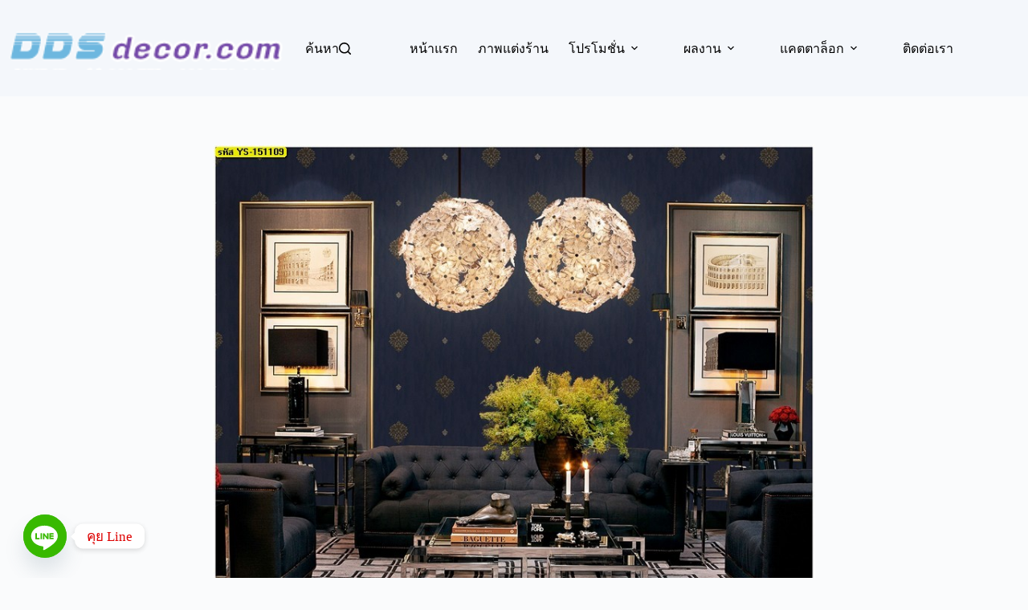

--- FILE ---
content_type: text/html; charset=UTF-8
request_url: http://ddsdecor.com/parker/
body_size: 22859
content:
<!doctype html>
<html dir="ltr" lang="en-US" prefix="og: https://ogp.me/ns#">
<head>
	
	<meta charset="UTF-8">
	<meta name="viewport" content="width=device-width, initial-scale=1, maximum-scale=5, viewport-fit=cover">
	<link rel="profile" href="https://gmpg.org/xfn/11">

	<title>เล่มที่ 4 - แต่งห้องในฝันด้วย วอลเปเปอร์ติดผนัง ฉากกั้นห้อง และพรมปูพื้น</title>

		<!-- All in One SEO 4.9.1 - aioseo.com -->
	<meta name="description" content="โปรโมชั่น ราคาพิเศษ ติดวอลเปเปอร์ ตามคอนโด โครงการบ้าน ติดวอลเปเปอร์ภายในคอนโด วอลเปเปอร์ติดผนังราคาถูก" />
	<meta name="robots" content="max-image-preview:large" />
	<meta name="author" content="admin2"/>
	<meta name="google-site-verification" content="fnuQ2mNMJT8N7demiX10HAIrcAvPFg_IM6RqLBXJxlU" />
	<link rel="canonical" href="http://ddsdecor.com/parker/" />
	<meta name="generator" content="All in One SEO (AIOSEO) 4.9.1" />
		<meta property="og:locale" content="en_US" />
		<meta property="og:site_name" content="แต่งห้องในฝันด้วย วอลเปเปอร์ติดผนัง ฉากกั้นห้อง และพรมปูพื้น - จะเปลี่ยนห้องนั่งเล่น ห้องนอน หรือพื้นที่ทำงาน? เรามี วอลเปเปอร์ติดผนัง ผ้าม่าน มู่ลี่ ฉากกั้นห้อง และพรมปูพื้น ที่ตอบโจทย์ทุกสไตล์ เลือกสี ลาย และแบบได้ตามใจ" />
		<meta property="og:type" content="article" />
		<meta property="og:title" content="เล่มที่ 4 - แต่งห้องในฝันด้วย วอลเปเปอร์ติดผนัง ฉากกั้นห้อง และพรมปูพื้น" />
		<meta property="og:description" content="โปรโมชั่น ราคาพิเศษ ติดวอลเปเปอร์ ตามคอนโด โครงการบ้าน ติดวอลเปเปอร์ภายในคอนโด วอลเปเปอร์ติดผนังราคาถูก" />
		<meta property="og:url" content="http://ddsdecor.com/parker/" />
		<meta property="og:image" content="http://ddsdecor.com/wp-content/uploads/2021/05/PM-170-EX.jpg" />
		<meta property="og:image:width" content="1200" />
		<meta property="og:image:height" content="704" />
		<meta property="article:published_time" content="2020-09-15T10:13:22+00:00" />
		<meta property="article:modified_time" content="2020-09-15T10:13:22+00:00" />
		<meta property="article:publisher" content="https://www.facebook.com/ddsonline" />
		<meta name="twitter:card" content="summary_large_image" />
		<meta name="twitter:title" content="เล่มที่ 4 - แต่งห้องในฝันด้วย วอลเปเปอร์ติดผนัง ฉากกั้นห้อง และพรมปูพื้น" />
		<meta name="twitter:description" content="โปรโมชั่น ราคาพิเศษ ติดวอลเปเปอร์ ตามคอนโด โครงการบ้าน ติดวอลเปเปอร์ภายในคอนโด วอลเปเปอร์ติดผนังราคาถูก" />
		<meta name="twitter:image" content="http://ddsdecor.com/wp-content/uploads/2021/05/PM-170-EX.jpg" />
		<script type="application/ld+json" class="aioseo-schema">
			{"@context":"https:\/\/schema.org","@graph":[{"@type":"BlogPosting","@id":"http:\/\/ddsdecor.com\/parker\/#blogposting","name":"\u0e40\u0e25\u0e48\u0e21\u0e17\u0e35\u0e48 4 - \u0e41\u0e15\u0e48\u0e07\u0e2b\u0e49\u0e2d\u0e07\u0e43\u0e19\u0e1d\u0e31\u0e19\u0e14\u0e49\u0e27\u0e22 \u0e27\u0e2d\u0e25\u0e40\u0e1b\u0e40\u0e1b\u0e2d\u0e23\u0e4c\u0e15\u0e34\u0e14\u0e1c\u0e19\u0e31\u0e07 \u0e09\u0e32\u0e01\u0e01\u0e31\u0e49\u0e19\u0e2b\u0e49\u0e2d\u0e07 \u0e41\u0e25\u0e30\u0e1e\u0e23\u0e21\u0e1b\u0e39\u0e1e\u0e37\u0e49\u0e19","headline":"\u0e40\u0e25\u0e48\u0e21\u0e17\u0e35\u0e48 4","author":{"@id":"http:\/\/ddsdecor.com\/author\/admin2\/#author"},"publisher":{"@id":"http:\/\/ddsdecor.com\/#organization"},"image":{"@type":"ImageObject","url":"http:\/\/ddsdecor.com\/wp-content\/uploads\/2020\/09\/YS-151109.jpg","width":800,"height":800},"datePublished":"2020-09-15T17:13:22+07:00","dateModified":"2020-09-15T17:13:22+07:00","inLanguage":"en-US","mainEntityOfPage":{"@id":"http:\/\/ddsdecor.com\/parker\/#webpage"},"isPartOf":{"@id":"http:\/\/ddsdecor.com\/parker\/#webpage"},"articleSection":"\u0e40\u0e0a\u0e47\u0e04\u0e23\u0e32\u0e04\u0e32\u0e27\u0e2d\u0e25\u0e40\u0e1b\u0e40\u0e1b\u0e2d\u0e23\u0e4c, \u0e08\u0e33\u0e2b\u0e19\u0e48\u0e32\u0e22\u0e27\u0e2d\u0e25\u0e40\u0e1b\u0e40\u0e1b\u0e2d\u0e23\u0e4c, \u0e27\u0e2d\u0e25\u0e40\u0e1b\u0e40\u0e1b\u0e2d\u0e23\u0e4c\u0e15\u0e34\u0e14\u0e04\u0e2d\u0e19\u0e42\u0e14, \u0e27\u0e2d\u0e25\u0e40\u0e1b\u0e40\u0e1b\u0e2d\u0e23\u0e4c\u0e15\u0e34\u0e14\u0e1a\u0e49\u0e32\u0e19, \u0e27\u0e2d\u0e25\u0e40\u0e1b\u0e40\u0e1b\u0e2d\u0e23\u0e4c\u0e23\u0e32\u0e04\u0e32\u0e16\u0e39\u0e01"},{"@type":"BreadcrumbList","@id":"http:\/\/ddsdecor.com\/parker\/#breadcrumblist","itemListElement":[{"@type":"ListItem","@id":"http:\/\/ddsdecor.com#listItem","position":1,"name":"Home","item":"http:\/\/ddsdecor.com","nextItem":{"@type":"ListItem","@id":"http:\/\/ddsdecor.com\/category\/%e0%b9%80%e0%b8%8a%e0%b9%87%e0%b8%84%e0%b8%a3%e0%b8%b2%e0%b8%84%e0%b8%b2%e0%b8%a7%e0%b8%ad%e0%b8%a5%e0%b9%80%e0%b8%9b%e0%b9%80%e0%b8%9b%e0%b8%ad%e0%b8%a3%e0%b9%8c\/#listItem","name":"\u0e40\u0e0a\u0e47\u0e04\u0e23\u0e32\u0e04\u0e32\u0e27\u0e2d\u0e25\u0e40\u0e1b\u0e40\u0e1b\u0e2d\u0e23\u0e4c"}},{"@type":"ListItem","@id":"http:\/\/ddsdecor.com\/category\/%e0%b9%80%e0%b8%8a%e0%b9%87%e0%b8%84%e0%b8%a3%e0%b8%b2%e0%b8%84%e0%b8%b2%e0%b8%a7%e0%b8%ad%e0%b8%a5%e0%b9%80%e0%b8%9b%e0%b9%80%e0%b8%9b%e0%b8%ad%e0%b8%a3%e0%b9%8c\/#listItem","position":2,"name":"\u0e40\u0e0a\u0e47\u0e04\u0e23\u0e32\u0e04\u0e32\u0e27\u0e2d\u0e25\u0e40\u0e1b\u0e40\u0e1b\u0e2d\u0e23\u0e4c","item":"http:\/\/ddsdecor.com\/category\/%e0%b9%80%e0%b8%8a%e0%b9%87%e0%b8%84%e0%b8%a3%e0%b8%b2%e0%b8%84%e0%b8%b2%e0%b8%a7%e0%b8%ad%e0%b8%a5%e0%b9%80%e0%b8%9b%e0%b9%80%e0%b8%9b%e0%b8%ad%e0%b8%a3%e0%b9%8c\/","nextItem":{"@type":"ListItem","@id":"http:\/\/ddsdecor.com\/parker\/#listItem","name":"\u0e40\u0e25\u0e48\u0e21\u0e17\u0e35\u0e48 4"},"previousItem":{"@type":"ListItem","@id":"http:\/\/ddsdecor.com#listItem","name":"Home"}},{"@type":"ListItem","@id":"http:\/\/ddsdecor.com\/parker\/#listItem","position":3,"name":"\u0e40\u0e25\u0e48\u0e21\u0e17\u0e35\u0e48 4","previousItem":{"@type":"ListItem","@id":"http:\/\/ddsdecor.com\/category\/%e0%b9%80%e0%b8%8a%e0%b9%87%e0%b8%84%e0%b8%a3%e0%b8%b2%e0%b8%84%e0%b8%b2%e0%b8%a7%e0%b8%ad%e0%b8%a5%e0%b9%80%e0%b8%9b%e0%b9%80%e0%b8%9b%e0%b8%ad%e0%b8%a3%e0%b9%8c\/#listItem","name":"\u0e40\u0e0a\u0e47\u0e04\u0e23\u0e32\u0e04\u0e32\u0e27\u0e2d\u0e25\u0e40\u0e1b\u0e40\u0e1b\u0e2d\u0e23\u0e4c"}}]},{"@type":"Organization","@id":"http:\/\/ddsdecor.com\/#organization","name":"\u0e41\u0e15\u0e48\u0e07\u0e1a\u0e49\u0e32\u0e19\u0e43\u0e2b\u0e49\u0e21\u0e35\u0e2a\u0e44\u0e15\u0e25\u0e4c \u0e09\u0e32\u0e01\u0e01\u0e31\u0e49\u0e19\u0e2b\u0e49\u0e2d\u0e07 \u0e1e\u0e23\u0e21\u0e1b\u0e39\u0e1e\u0e37\u0e49\u0e19 \u0e27\u0e2d\u0e25\u0e40\u0e1b\u0e40\u0e1b\u0e2d\u0e23\u0e4c\u0e15\u0e34\u0e14\u0e1c\u0e19\u0e31\u0e07 \u0e2a\u0e27\u0e22\u0e07\u0e32\u0e21","description":"\u0e08\u0e30\u0e40\u0e1b\u0e25\u0e35\u0e48\u0e22\u0e19\u0e2b\u0e49\u0e2d\u0e07\u0e19\u0e31\u0e48\u0e07\u0e40\u0e25\u0e48\u0e19 \u0e2b\u0e49\u0e2d\u0e07\u0e19\u0e2d\u0e19 \u0e2b\u0e23\u0e37\u0e2d\u0e1e\u0e37\u0e49\u0e19\u0e17\u0e35\u0e48\u0e17\u0e33\u0e07\u0e32\u0e19? \u0e40\u0e23\u0e32\u0e21\u0e35 \u0e27\u0e2d\u0e25\u0e40\u0e1b\u0e40\u0e1b\u0e2d\u0e23\u0e4c\u0e15\u0e34\u0e14\u0e1c\u0e19\u0e31\u0e07 \u0e1c\u0e49\u0e32\u0e21\u0e48\u0e32\u0e19 \u0e21\u0e39\u0e48\u0e25\u0e35\u0e48 \u0e09\u0e32\u0e01\u0e01\u0e31\u0e49\u0e19\u0e2b\u0e49\u0e2d\u0e07 \u0e41\u0e25\u0e30\u0e1e\u0e23\u0e21\u0e1b\u0e39\u0e1e\u0e37\u0e49\u0e19 \u0e17\u0e35\u0e48\u0e15\u0e2d\u0e1a\u0e42\u0e08\u0e17\u0e22\u0e4c\u0e17\u0e38\u0e01\u0e2a\u0e44\u0e15\u0e25\u0e4c \u0e40\u0e25\u0e37\u0e2d\u0e01\u0e2a\u0e35 \u0e25\u0e32\u0e22 \u0e41\u0e25\u0e30\u0e41\u0e1a\u0e1a\u0e44\u0e14\u0e49\u0e15\u0e32\u0e21\u0e43\u0e08","url":"http:\/\/ddsdecor.com\/","telephone":"+66907781114","logo":{"@type":"ImageObject","url":"http:\/\/ddsdecor.com\/wp-content\/uploads\/2021\/05\/FRE-C-43-EX.jpg","@id":"http:\/\/ddsdecor.com\/parker\/#organizationLogo","width":1200,"height":800,"caption":"\u0e41\u0e1a\u0e1a\u0e2b\u0e49\u0e2d\u0e07\u0e23\u0e31\u0e1a\u0e41\u0e02\u0e01\u0e2a\u0e35\u0e2a\u0e31\u0e19\u0e2a\u0e14\u0e43\u0e2a"},"image":{"@id":"http:\/\/ddsdecor.com\/parker\/#organizationLogo"},"sameAs":["https:\/\/www.facebook.com\/ddsonline"]},{"@type":"Person","@id":"http:\/\/ddsdecor.com\/author\/admin2\/#author","url":"http:\/\/ddsdecor.com\/author\/admin2\/","name":"admin2","image":{"@type":"ImageObject","@id":"http:\/\/ddsdecor.com\/parker\/#authorImage","url":"http:\/\/ddsdecor.com\/wp-content\/uploads\/2020\/03\/profile1-150px.png","width":96,"height":96,"caption":"admin2"}},{"@type":"WebPage","@id":"http:\/\/ddsdecor.com\/parker\/#webpage","url":"http:\/\/ddsdecor.com\/parker\/","name":"\u0e40\u0e25\u0e48\u0e21\u0e17\u0e35\u0e48 4 - \u0e41\u0e15\u0e48\u0e07\u0e2b\u0e49\u0e2d\u0e07\u0e43\u0e19\u0e1d\u0e31\u0e19\u0e14\u0e49\u0e27\u0e22 \u0e27\u0e2d\u0e25\u0e40\u0e1b\u0e40\u0e1b\u0e2d\u0e23\u0e4c\u0e15\u0e34\u0e14\u0e1c\u0e19\u0e31\u0e07 \u0e09\u0e32\u0e01\u0e01\u0e31\u0e49\u0e19\u0e2b\u0e49\u0e2d\u0e07 \u0e41\u0e25\u0e30\u0e1e\u0e23\u0e21\u0e1b\u0e39\u0e1e\u0e37\u0e49\u0e19","description":"\u0e42\u0e1b\u0e23\u0e42\u0e21\u0e0a\u0e31\u0e48\u0e19 \u0e23\u0e32\u0e04\u0e32\u0e1e\u0e34\u0e40\u0e28\u0e29 \u0e15\u0e34\u0e14\u0e27\u0e2d\u0e25\u0e40\u0e1b\u0e40\u0e1b\u0e2d\u0e23\u0e4c \u0e15\u0e32\u0e21\u0e04\u0e2d\u0e19\u0e42\u0e14 \u0e42\u0e04\u0e23\u0e07\u0e01\u0e32\u0e23\u0e1a\u0e49\u0e32\u0e19 \u0e15\u0e34\u0e14\u0e27\u0e2d\u0e25\u0e40\u0e1b\u0e40\u0e1b\u0e2d\u0e23\u0e4c\u0e20\u0e32\u0e22\u0e43\u0e19\u0e04\u0e2d\u0e19\u0e42\u0e14 \u0e27\u0e2d\u0e25\u0e40\u0e1b\u0e40\u0e1b\u0e2d\u0e23\u0e4c\u0e15\u0e34\u0e14\u0e1c\u0e19\u0e31\u0e07\u0e23\u0e32\u0e04\u0e32\u0e16\u0e39\u0e01","inLanguage":"en-US","isPartOf":{"@id":"http:\/\/ddsdecor.com\/#website"},"breadcrumb":{"@id":"http:\/\/ddsdecor.com\/parker\/#breadcrumblist"},"author":{"@id":"http:\/\/ddsdecor.com\/author\/admin2\/#author"},"creator":{"@id":"http:\/\/ddsdecor.com\/author\/admin2\/#author"},"image":{"@type":"ImageObject","url":"http:\/\/ddsdecor.com\/wp-content\/uploads\/2020\/09\/YS-151109.jpg","@id":"http:\/\/ddsdecor.com\/parker\/#mainImage","width":800,"height":800},"primaryImageOfPage":{"@id":"http:\/\/ddsdecor.com\/parker\/#mainImage"},"datePublished":"2020-09-15T17:13:22+07:00","dateModified":"2020-09-15T17:13:22+07:00"},{"@type":"WebSite","@id":"http:\/\/ddsdecor.com\/#website","url":"http:\/\/ddsdecor.com\/","name":"\u0e41\u0e15\u0e48\u0e07\u0e2b\u0e49\u0e2d\u0e07\u0e43\u0e19\u0e1d\u0e31\u0e19\u0e14\u0e49\u0e27\u0e22 \u0e27\u0e2d\u0e25\u0e40\u0e1b\u0e40\u0e1b\u0e2d\u0e23\u0e4c\u0e15\u0e34\u0e14\u0e1c\u0e19\u0e31\u0e07 \u0e09\u0e32\u0e01\u0e01\u0e31\u0e49\u0e19\u0e2b\u0e49\u0e2d\u0e07 \u0e41\u0e25\u0e30\u0e1e\u0e23\u0e21\u0e1b\u0e39\u0e1e\u0e37\u0e49\u0e19","description":"\u0e08\u0e30\u0e40\u0e1b\u0e25\u0e35\u0e48\u0e22\u0e19\u0e2b\u0e49\u0e2d\u0e07\u0e19\u0e31\u0e48\u0e07\u0e40\u0e25\u0e48\u0e19 \u0e2b\u0e49\u0e2d\u0e07\u0e19\u0e2d\u0e19 \u0e2b\u0e23\u0e37\u0e2d\u0e1e\u0e37\u0e49\u0e19\u0e17\u0e35\u0e48\u0e17\u0e33\u0e07\u0e32\u0e19? \u0e40\u0e23\u0e32\u0e21\u0e35 \u0e27\u0e2d\u0e25\u0e40\u0e1b\u0e40\u0e1b\u0e2d\u0e23\u0e4c\u0e15\u0e34\u0e14\u0e1c\u0e19\u0e31\u0e07 \u0e1c\u0e49\u0e32\u0e21\u0e48\u0e32\u0e19 \u0e21\u0e39\u0e48\u0e25\u0e35\u0e48 \u0e09\u0e32\u0e01\u0e01\u0e31\u0e49\u0e19\u0e2b\u0e49\u0e2d\u0e07 \u0e41\u0e25\u0e30\u0e1e\u0e23\u0e21\u0e1b\u0e39\u0e1e\u0e37\u0e49\u0e19 \u0e17\u0e35\u0e48\u0e15\u0e2d\u0e1a\u0e42\u0e08\u0e17\u0e22\u0e4c\u0e17\u0e38\u0e01\u0e2a\u0e44\u0e15\u0e25\u0e4c \u0e40\u0e25\u0e37\u0e2d\u0e01\u0e2a\u0e35 \u0e25\u0e32\u0e22 \u0e41\u0e25\u0e30\u0e41\u0e1a\u0e1a\u0e44\u0e14\u0e49\u0e15\u0e32\u0e21\u0e43\u0e08","inLanguage":"en-US","publisher":{"@id":"http:\/\/ddsdecor.com\/#organization"}}]}
		</script>
		<!-- All in One SEO -->

<link rel='dns-prefetch' href='//www.googletagmanager.com' />
<link rel='dns-prefetch' href='//fonts.googleapis.com' />
<link rel="alternate" type="application/rss+xml" title="แต่งห้องในฝันด้วย วอลเปเปอร์ติดผนัง ฉากกั้นห้อง และพรมปูพื้น &raquo; Feed" href="http://ddsdecor.com/feed/" />
<link rel="alternate" type="application/rss+xml" title="แต่งห้องในฝันด้วย วอลเปเปอร์ติดผนัง ฉากกั้นห้อง และพรมปูพื้น &raquo; Comments Feed" href="http://ddsdecor.com/comments/feed/" />
<link rel="alternate" title="oEmbed (JSON)" type="application/json+oembed" href="http://ddsdecor.com/wp-json/oembed/1.0/embed?url=http%3A%2F%2Fddsdecor.com%2Fparker%2F" />
<link rel="alternate" title="oEmbed (XML)" type="text/xml+oembed" href="http://ddsdecor.com/wp-json/oembed/1.0/embed?url=http%3A%2F%2Fddsdecor.com%2Fparker%2F&#038;format=xml" />
<style id='wp-img-auto-sizes-contain-inline-css'>
img:is([sizes=auto i],[sizes^="auto," i]){contain-intrinsic-size:3000px 1500px}
/*# sourceURL=wp-img-auto-sizes-contain-inline-css */
</style>
<link rel='stylesheet' id='blocksy-dynamic-global-css' href='http://ddsdecor.com/wp-content/uploads/blocksy/css/global.css?ver=34866' media='all' />
<style id='wp-block-library-inline-css'>
:root{--wp-block-synced-color:#7a00df;--wp-block-synced-color--rgb:122,0,223;--wp-bound-block-color:var(--wp-block-synced-color);--wp-editor-canvas-background:#ddd;--wp-admin-theme-color:#007cba;--wp-admin-theme-color--rgb:0,124,186;--wp-admin-theme-color-darker-10:#006ba1;--wp-admin-theme-color-darker-10--rgb:0,107,160.5;--wp-admin-theme-color-darker-20:#005a87;--wp-admin-theme-color-darker-20--rgb:0,90,135;--wp-admin-border-width-focus:2px}@media (min-resolution:192dpi){:root{--wp-admin-border-width-focus:1.5px}}.wp-element-button{cursor:pointer}:root .has-very-light-gray-background-color{background-color:#eee}:root .has-very-dark-gray-background-color{background-color:#313131}:root .has-very-light-gray-color{color:#eee}:root .has-very-dark-gray-color{color:#313131}:root .has-vivid-green-cyan-to-vivid-cyan-blue-gradient-background{background:linear-gradient(135deg,#00d084,#0693e3)}:root .has-purple-crush-gradient-background{background:linear-gradient(135deg,#34e2e4,#4721fb 50%,#ab1dfe)}:root .has-hazy-dawn-gradient-background{background:linear-gradient(135deg,#faaca8,#dad0ec)}:root .has-subdued-olive-gradient-background{background:linear-gradient(135deg,#fafae1,#67a671)}:root .has-atomic-cream-gradient-background{background:linear-gradient(135deg,#fdd79a,#004a59)}:root .has-nightshade-gradient-background{background:linear-gradient(135deg,#330968,#31cdcf)}:root .has-midnight-gradient-background{background:linear-gradient(135deg,#020381,#2874fc)}:root{--wp--preset--font-size--normal:16px;--wp--preset--font-size--huge:42px}.has-regular-font-size{font-size:1em}.has-larger-font-size{font-size:2.625em}.has-normal-font-size{font-size:var(--wp--preset--font-size--normal)}.has-huge-font-size{font-size:var(--wp--preset--font-size--huge)}.has-text-align-center{text-align:center}.has-text-align-left{text-align:left}.has-text-align-right{text-align:right}.has-fit-text{white-space:nowrap!important}#end-resizable-editor-section{display:none}.aligncenter{clear:both}.items-justified-left{justify-content:flex-start}.items-justified-center{justify-content:center}.items-justified-right{justify-content:flex-end}.items-justified-space-between{justify-content:space-between}.screen-reader-text{border:0;clip-path:inset(50%);height:1px;margin:-1px;overflow:hidden;padding:0;position:absolute;width:1px;word-wrap:normal!important}.screen-reader-text:focus{background-color:#ddd;clip-path:none;color:#444;display:block;font-size:1em;height:auto;left:5px;line-height:normal;padding:15px 23px 14px;text-decoration:none;top:5px;width:auto;z-index:100000}html :where(.has-border-color){border-style:solid}html :where([style*=border-top-color]){border-top-style:solid}html :where([style*=border-right-color]){border-right-style:solid}html :where([style*=border-bottom-color]){border-bottom-style:solid}html :where([style*=border-left-color]){border-left-style:solid}html :where([style*=border-width]){border-style:solid}html :where([style*=border-top-width]){border-top-style:solid}html :where([style*=border-right-width]){border-right-style:solid}html :where([style*=border-bottom-width]){border-bottom-style:solid}html :where([style*=border-left-width]){border-left-style:solid}html :where(img[class*=wp-image-]){height:auto;max-width:100%}:where(figure){margin:0 0 1em}html :where(.is-position-sticky){--wp-admin--admin-bar--position-offset:var(--wp-admin--admin-bar--height,0px)}@media screen and (max-width:600px){html :where(.is-position-sticky){--wp-admin--admin-bar--position-offset:0px}}

/*# sourceURL=wp-block-library-inline-css */
</style><style id='wp-block-archives-inline-css'>
.wp-block-archives{box-sizing:border-box}.wp-block-archives-dropdown label{display:block}
/*# sourceURL=http://ddsdecor.com/wp-includes/blocks/archives/style.min.css */
</style>
<style id='wp-block-image-inline-css'>
.wp-block-image>a,.wp-block-image>figure>a{display:inline-block}.wp-block-image img{box-sizing:border-box;height:auto;max-width:100%;vertical-align:bottom}@media not (prefers-reduced-motion){.wp-block-image img.hide{visibility:hidden}.wp-block-image img.show{animation:show-content-image .4s}}.wp-block-image[style*=border-radius] img,.wp-block-image[style*=border-radius]>a{border-radius:inherit}.wp-block-image.has-custom-border img{box-sizing:border-box}.wp-block-image.aligncenter{text-align:center}.wp-block-image.alignfull>a,.wp-block-image.alignwide>a{width:100%}.wp-block-image.alignfull img,.wp-block-image.alignwide img{height:auto;width:100%}.wp-block-image .aligncenter,.wp-block-image .alignleft,.wp-block-image .alignright,.wp-block-image.aligncenter,.wp-block-image.alignleft,.wp-block-image.alignright{display:table}.wp-block-image .aligncenter>figcaption,.wp-block-image .alignleft>figcaption,.wp-block-image .alignright>figcaption,.wp-block-image.aligncenter>figcaption,.wp-block-image.alignleft>figcaption,.wp-block-image.alignright>figcaption{caption-side:bottom;display:table-caption}.wp-block-image .alignleft{float:left;margin:.5em 1em .5em 0}.wp-block-image .alignright{float:right;margin:.5em 0 .5em 1em}.wp-block-image .aligncenter{margin-left:auto;margin-right:auto}.wp-block-image :where(figcaption){margin-bottom:1em;margin-top:.5em}.wp-block-image.is-style-circle-mask img{border-radius:9999px}@supports ((-webkit-mask-image:none) or (mask-image:none)) or (-webkit-mask-image:none){.wp-block-image.is-style-circle-mask img{border-radius:0;-webkit-mask-image:url('data:image/svg+xml;utf8,<svg viewBox="0 0 100 100" xmlns="http://www.w3.org/2000/svg"><circle cx="50" cy="50" r="50"/></svg>');mask-image:url('data:image/svg+xml;utf8,<svg viewBox="0 0 100 100" xmlns="http://www.w3.org/2000/svg"><circle cx="50" cy="50" r="50"/></svg>');mask-mode:alpha;-webkit-mask-position:center;mask-position:center;-webkit-mask-repeat:no-repeat;mask-repeat:no-repeat;-webkit-mask-size:contain;mask-size:contain}}:root :where(.wp-block-image.is-style-rounded img,.wp-block-image .is-style-rounded img){border-radius:9999px}.wp-block-image figure{margin:0}.wp-lightbox-container{display:flex;flex-direction:column;position:relative}.wp-lightbox-container img{cursor:zoom-in}.wp-lightbox-container img:hover+button{opacity:1}.wp-lightbox-container button{align-items:center;backdrop-filter:blur(16px) saturate(180%);background-color:#5a5a5a40;border:none;border-radius:4px;cursor:zoom-in;display:flex;height:20px;justify-content:center;opacity:0;padding:0;position:absolute;right:16px;text-align:center;top:16px;width:20px;z-index:100}@media not (prefers-reduced-motion){.wp-lightbox-container button{transition:opacity .2s ease}}.wp-lightbox-container button:focus-visible{outline:3px auto #5a5a5a40;outline:3px auto -webkit-focus-ring-color;outline-offset:3px}.wp-lightbox-container button:hover{cursor:pointer;opacity:1}.wp-lightbox-container button:focus{opacity:1}.wp-lightbox-container button:focus,.wp-lightbox-container button:hover,.wp-lightbox-container button:not(:hover):not(:active):not(.has-background){background-color:#5a5a5a40;border:none}.wp-lightbox-overlay{box-sizing:border-box;cursor:zoom-out;height:100vh;left:0;overflow:hidden;position:fixed;top:0;visibility:hidden;width:100%;z-index:100000}.wp-lightbox-overlay .close-button{align-items:center;cursor:pointer;display:flex;justify-content:center;min-height:40px;min-width:40px;padding:0;position:absolute;right:calc(env(safe-area-inset-right) + 16px);top:calc(env(safe-area-inset-top) + 16px);z-index:5000000}.wp-lightbox-overlay .close-button:focus,.wp-lightbox-overlay .close-button:hover,.wp-lightbox-overlay .close-button:not(:hover):not(:active):not(.has-background){background:none;border:none}.wp-lightbox-overlay .lightbox-image-container{height:var(--wp--lightbox-container-height);left:50%;overflow:hidden;position:absolute;top:50%;transform:translate(-50%,-50%);transform-origin:top left;width:var(--wp--lightbox-container-width);z-index:9999999999}.wp-lightbox-overlay .wp-block-image{align-items:center;box-sizing:border-box;display:flex;height:100%;justify-content:center;margin:0;position:relative;transform-origin:0 0;width:100%;z-index:3000000}.wp-lightbox-overlay .wp-block-image img{height:var(--wp--lightbox-image-height);min-height:var(--wp--lightbox-image-height);min-width:var(--wp--lightbox-image-width);width:var(--wp--lightbox-image-width)}.wp-lightbox-overlay .wp-block-image figcaption{display:none}.wp-lightbox-overlay button{background:none;border:none}.wp-lightbox-overlay .scrim{background-color:#fff;height:100%;opacity:.9;position:absolute;width:100%;z-index:2000000}.wp-lightbox-overlay.active{visibility:visible}@media not (prefers-reduced-motion){.wp-lightbox-overlay.active{animation:turn-on-visibility .25s both}.wp-lightbox-overlay.active img{animation:turn-on-visibility .35s both}.wp-lightbox-overlay.show-closing-animation:not(.active){animation:turn-off-visibility .35s both}.wp-lightbox-overlay.show-closing-animation:not(.active) img{animation:turn-off-visibility .25s both}.wp-lightbox-overlay.zoom.active{animation:none;opacity:1;visibility:visible}.wp-lightbox-overlay.zoom.active .lightbox-image-container{animation:lightbox-zoom-in .4s}.wp-lightbox-overlay.zoom.active .lightbox-image-container img{animation:none}.wp-lightbox-overlay.zoom.active .scrim{animation:turn-on-visibility .4s forwards}.wp-lightbox-overlay.zoom.show-closing-animation:not(.active){animation:none}.wp-lightbox-overlay.zoom.show-closing-animation:not(.active) .lightbox-image-container{animation:lightbox-zoom-out .4s}.wp-lightbox-overlay.zoom.show-closing-animation:not(.active) .lightbox-image-container img{animation:none}.wp-lightbox-overlay.zoom.show-closing-animation:not(.active) .scrim{animation:turn-off-visibility .4s forwards}}@keyframes show-content-image{0%{visibility:hidden}99%{visibility:hidden}to{visibility:visible}}@keyframes turn-on-visibility{0%{opacity:0}to{opacity:1}}@keyframes turn-off-visibility{0%{opacity:1;visibility:visible}99%{opacity:0;visibility:visible}to{opacity:0;visibility:hidden}}@keyframes lightbox-zoom-in{0%{transform:translate(calc((-100vw + var(--wp--lightbox-scrollbar-width))/2 + var(--wp--lightbox-initial-left-position)),calc(-50vh + var(--wp--lightbox-initial-top-position))) scale(var(--wp--lightbox-scale))}to{transform:translate(-50%,-50%) scale(1)}}@keyframes lightbox-zoom-out{0%{transform:translate(-50%,-50%) scale(1);visibility:visible}99%{visibility:visible}to{transform:translate(calc((-100vw + var(--wp--lightbox-scrollbar-width))/2 + var(--wp--lightbox-initial-left-position)),calc(-50vh + var(--wp--lightbox-initial-top-position))) scale(var(--wp--lightbox-scale));visibility:hidden}}
/*# sourceURL=http://ddsdecor.com/wp-includes/blocks/image/style.min.css */
</style>
<style id='global-styles-inline-css'>
:root{--wp--preset--aspect-ratio--square: 1;--wp--preset--aspect-ratio--4-3: 4/3;--wp--preset--aspect-ratio--3-4: 3/4;--wp--preset--aspect-ratio--3-2: 3/2;--wp--preset--aspect-ratio--2-3: 2/3;--wp--preset--aspect-ratio--16-9: 16/9;--wp--preset--aspect-ratio--9-16: 9/16;--wp--preset--color--black: #000000;--wp--preset--color--cyan-bluish-gray: #abb8c3;--wp--preset--color--white: #ffffff;--wp--preset--color--pale-pink: #f78da7;--wp--preset--color--vivid-red: #cf2e2e;--wp--preset--color--luminous-vivid-orange: #ff6900;--wp--preset--color--luminous-vivid-amber: #fcb900;--wp--preset--color--light-green-cyan: #7bdcb5;--wp--preset--color--vivid-green-cyan: #00d084;--wp--preset--color--pale-cyan-blue: #8ed1fc;--wp--preset--color--vivid-cyan-blue: #0693e3;--wp--preset--color--vivid-purple: #9b51e0;--wp--preset--color--palette-color-1: var(--theme-palette-color-1, #2872fa);--wp--preset--color--palette-color-2: var(--theme-palette-color-2, #1559ed);--wp--preset--color--palette-color-3: var(--theme-palette-color-3, #3A4F66);--wp--preset--color--palette-color-4: var(--theme-palette-color-4, #192a3d);--wp--preset--color--palette-color-5: var(--theme-palette-color-5, #e1e8ed);--wp--preset--color--palette-color-6: var(--theme-palette-color-6, #f2f5f7);--wp--preset--color--palette-color-7: var(--theme-palette-color-7, #FAFBFC);--wp--preset--color--palette-color-8: var(--theme-palette-color-8, #ffffff);--wp--preset--gradient--vivid-cyan-blue-to-vivid-purple: linear-gradient(135deg,rgb(6,147,227) 0%,rgb(155,81,224) 100%);--wp--preset--gradient--light-green-cyan-to-vivid-green-cyan: linear-gradient(135deg,rgb(122,220,180) 0%,rgb(0,208,130) 100%);--wp--preset--gradient--luminous-vivid-amber-to-luminous-vivid-orange: linear-gradient(135deg,rgb(252,185,0) 0%,rgb(255,105,0) 100%);--wp--preset--gradient--luminous-vivid-orange-to-vivid-red: linear-gradient(135deg,rgb(255,105,0) 0%,rgb(207,46,46) 100%);--wp--preset--gradient--very-light-gray-to-cyan-bluish-gray: linear-gradient(135deg,rgb(238,238,238) 0%,rgb(169,184,195) 100%);--wp--preset--gradient--cool-to-warm-spectrum: linear-gradient(135deg,rgb(74,234,220) 0%,rgb(151,120,209) 20%,rgb(207,42,186) 40%,rgb(238,44,130) 60%,rgb(251,105,98) 80%,rgb(254,248,76) 100%);--wp--preset--gradient--blush-light-purple: linear-gradient(135deg,rgb(255,206,236) 0%,rgb(152,150,240) 100%);--wp--preset--gradient--blush-bordeaux: linear-gradient(135deg,rgb(254,205,165) 0%,rgb(254,45,45) 50%,rgb(107,0,62) 100%);--wp--preset--gradient--luminous-dusk: linear-gradient(135deg,rgb(255,203,112) 0%,rgb(199,81,192) 50%,rgb(65,88,208) 100%);--wp--preset--gradient--pale-ocean: linear-gradient(135deg,rgb(255,245,203) 0%,rgb(182,227,212) 50%,rgb(51,167,181) 100%);--wp--preset--gradient--electric-grass: linear-gradient(135deg,rgb(202,248,128) 0%,rgb(113,206,126) 100%);--wp--preset--gradient--midnight: linear-gradient(135deg,rgb(2,3,129) 0%,rgb(40,116,252) 100%);--wp--preset--gradient--juicy-peach: linear-gradient(to right, #ffecd2 0%, #fcb69f 100%);--wp--preset--gradient--young-passion: linear-gradient(to right, #ff8177 0%, #ff867a 0%, #ff8c7f 21%, #f99185 52%, #cf556c 78%, #b12a5b 100%);--wp--preset--gradient--true-sunset: linear-gradient(to right, #fa709a 0%, #fee140 100%);--wp--preset--gradient--morpheus-den: linear-gradient(to top, #30cfd0 0%, #330867 100%);--wp--preset--gradient--plum-plate: linear-gradient(135deg, #667eea 0%, #764ba2 100%);--wp--preset--gradient--aqua-splash: linear-gradient(15deg, #13547a 0%, #80d0c7 100%);--wp--preset--gradient--love-kiss: linear-gradient(to top, #ff0844 0%, #ffb199 100%);--wp--preset--gradient--new-retrowave: linear-gradient(to top, #3b41c5 0%, #a981bb 49%, #ffc8a9 100%);--wp--preset--gradient--plum-bath: linear-gradient(to top, #cc208e 0%, #6713d2 100%);--wp--preset--gradient--high-flight: linear-gradient(to right, #0acffe 0%, #495aff 100%);--wp--preset--gradient--teen-party: linear-gradient(-225deg, #FF057C 0%, #8D0B93 50%, #321575 100%);--wp--preset--gradient--fabled-sunset: linear-gradient(-225deg, #231557 0%, #44107A 29%, #FF1361 67%, #FFF800 100%);--wp--preset--gradient--arielle-smile: radial-gradient(circle 248px at center, #16d9e3 0%, #30c7ec 47%, #46aef7 100%);--wp--preset--gradient--itmeo-branding: linear-gradient(180deg, #2af598 0%, #009efd 100%);--wp--preset--gradient--deep-blue: linear-gradient(to right, #6a11cb 0%, #2575fc 100%);--wp--preset--gradient--strong-bliss: linear-gradient(to right, #f78ca0 0%, #f9748f 19%, #fd868c 60%, #fe9a8b 100%);--wp--preset--gradient--sweet-period: linear-gradient(to top, #3f51b1 0%, #5a55ae 13%, #7b5fac 25%, #8f6aae 38%, #a86aa4 50%, #cc6b8e 62%, #f18271 75%, #f3a469 87%, #f7c978 100%);--wp--preset--gradient--purple-division: linear-gradient(to top, #7028e4 0%, #e5b2ca 100%);--wp--preset--gradient--cold-evening: linear-gradient(to top, #0c3483 0%, #a2b6df 100%, #6b8cce 100%, #a2b6df 100%);--wp--preset--gradient--mountain-rock: linear-gradient(to right, #868f96 0%, #596164 100%);--wp--preset--gradient--desert-hump: linear-gradient(to top, #c79081 0%, #dfa579 100%);--wp--preset--gradient--ethernal-constance: linear-gradient(to top, #09203f 0%, #537895 100%);--wp--preset--gradient--happy-memories: linear-gradient(-60deg, #ff5858 0%, #f09819 100%);--wp--preset--gradient--grown-early: linear-gradient(to top, #0ba360 0%, #3cba92 100%);--wp--preset--gradient--morning-salad: linear-gradient(-225deg, #B7F8DB 0%, #50A7C2 100%);--wp--preset--gradient--night-call: linear-gradient(-225deg, #AC32E4 0%, #7918F2 48%, #4801FF 100%);--wp--preset--gradient--mind-crawl: linear-gradient(-225deg, #473B7B 0%, #3584A7 51%, #30D2BE 100%);--wp--preset--gradient--angel-care: linear-gradient(-225deg, #FFE29F 0%, #FFA99F 48%, #FF719A 100%);--wp--preset--gradient--juicy-cake: linear-gradient(to top, #e14fad 0%, #f9d423 100%);--wp--preset--gradient--rich-metal: linear-gradient(to right, #d7d2cc 0%, #304352 100%);--wp--preset--gradient--mole-hall: linear-gradient(-20deg, #616161 0%, #9bc5c3 100%);--wp--preset--gradient--cloudy-knoxville: linear-gradient(120deg, #fdfbfb 0%, #ebedee 100%);--wp--preset--gradient--soft-grass: linear-gradient(to top, #c1dfc4 0%, #deecdd 100%);--wp--preset--gradient--saint-petersburg: linear-gradient(135deg, #f5f7fa 0%, #c3cfe2 100%);--wp--preset--gradient--everlasting-sky: linear-gradient(135deg, #fdfcfb 0%, #e2d1c3 100%);--wp--preset--gradient--kind-steel: linear-gradient(-20deg, #e9defa 0%, #fbfcdb 100%);--wp--preset--gradient--over-sun: linear-gradient(60deg, #abecd6 0%, #fbed96 100%);--wp--preset--gradient--premium-white: linear-gradient(to top, #d5d4d0 0%, #d5d4d0 1%, #eeeeec 31%, #efeeec 75%, #e9e9e7 100%);--wp--preset--gradient--clean-mirror: linear-gradient(45deg, #93a5cf 0%, #e4efe9 100%);--wp--preset--gradient--wild-apple: linear-gradient(to top, #d299c2 0%, #fef9d7 100%);--wp--preset--gradient--snow-again: linear-gradient(to top, #e6e9f0 0%, #eef1f5 100%);--wp--preset--gradient--confident-cloud: linear-gradient(to top, #dad4ec 0%, #dad4ec 1%, #f3e7e9 100%);--wp--preset--gradient--glass-water: linear-gradient(to top, #dfe9f3 0%, white 100%);--wp--preset--gradient--perfect-white: linear-gradient(-225deg, #E3FDF5 0%, #FFE6FA 100%);--wp--preset--font-size--small: 13px;--wp--preset--font-size--medium: 20px;--wp--preset--font-size--large: clamp(22px, 1.375rem + ((1vw - 3.2px) * 0.625), 30px);--wp--preset--font-size--x-large: clamp(30px, 1.875rem + ((1vw - 3.2px) * 1.563), 50px);--wp--preset--font-size--xx-large: clamp(45px, 2.813rem + ((1vw - 3.2px) * 2.734), 80px);--wp--preset--spacing--20: 0.44rem;--wp--preset--spacing--30: 0.67rem;--wp--preset--spacing--40: 1rem;--wp--preset--spacing--50: 1.5rem;--wp--preset--spacing--60: 2.25rem;--wp--preset--spacing--70: 3.38rem;--wp--preset--spacing--80: 5.06rem;--wp--preset--shadow--natural: 6px 6px 9px rgba(0, 0, 0, 0.2);--wp--preset--shadow--deep: 12px 12px 50px rgba(0, 0, 0, 0.4);--wp--preset--shadow--sharp: 6px 6px 0px rgba(0, 0, 0, 0.2);--wp--preset--shadow--outlined: 6px 6px 0px -3px rgb(255, 255, 255), 6px 6px rgb(0, 0, 0);--wp--preset--shadow--crisp: 6px 6px 0px rgb(0, 0, 0);}:root { --wp--style--global--content-size: var(--theme-block-max-width);--wp--style--global--wide-size: var(--theme-block-wide-max-width); }:where(body) { margin: 0; }.wp-site-blocks > .alignleft { float: left; margin-right: 2em; }.wp-site-blocks > .alignright { float: right; margin-left: 2em; }.wp-site-blocks > .aligncenter { justify-content: center; margin-left: auto; margin-right: auto; }:where(.wp-site-blocks) > * { margin-block-start: var(--theme-content-spacing); margin-block-end: 0; }:where(.wp-site-blocks) > :first-child { margin-block-start: 0; }:where(.wp-site-blocks) > :last-child { margin-block-end: 0; }:root { --wp--style--block-gap: var(--theme-content-spacing); }:root :where(.is-layout-flow) > :first-child{margin-block-start: 0;}:root :where(.is-layout-flow) > :last-child{margin-block-end: 0;}:root :where(.is-layout-flow) > *{margin-block-start: var(--theme-content-spacing);margin-block-end: 0;}:root :where(.is-layout-constrained) > :first-child{margin-block-start: 0;}:root :where(.is-layout-constrained) > :last-child{margin-block-end: 0;}:root :where(.is-layout-constrained) > *{margin-block-start: var(--theme-content-spacing);margin-block-end: 0;}:root :where(.is-layout-flex){gap: var(--theme-content-spacing);}:root :where(.is-layout-grid){gap: var(--theme-content-spacing);}.is-layout-flow > .alignleft{float: left;margin-inline-start: 0;margin-inline-end: 2em;}.is-layout-flow > .alignright{float: right;margin-inline-start: 2em;margin-inline-end: 0;}.is-layout-flow > .aligncenter{margin-left: auto !important;margin-right: auto !important;}.is-layout-constrained > .alignleft{float: left;margin-inline-start: 0;margin-inline-end: 2em;}.is-layout-constrained > .alignright{float: right;margin-inline-start: 2em;margin-inline-end: 0;}.is-layout-constrained > .aligncenter{margin-left: auto !important;margin-right: auto !important;}.is-layout-constrained > :where(:not(.alignleft):not(.alignright):not(.alignfull)){max-width: var(--wp--style--global--content-size);margin-left: auto !important;margin-right: auto !important;}.is-layout-constrained > .alignwide{max-width: var(--wp--style--global--wide-size);}body .is-layout-flex{display: flex;}.is-layout-flex{flex-wrap: wrap;align-items: center;}.is-layout-flex > :is(*, div){margin: 0;}body .is-layout-grid{display: grid;}.is-layout-grid > :is(*, div){margin: 0;}body{padding-top: 0px;padding-right: 0px;padding-bottom: 0px;padding-left: 0px;}:root :where(.wp-element-button, .wp-block-button__link){font-style: inherit;font-weight: inherit;letter-spacing: inherit;text-transform: inherit;}.has-black-color{color: var(--wp--preset--color--black) !important;}.has-cyan-bluish-gray-color{color: var(--wp--preset--color--cyan-bluish-gray) !important;}.has-white-color{color: var(--wp--preset--color--white) !important;}.has-pale-pink-color{color: var(--wp--preset--color--pale-pink) !important;}.has-vivid-red-color{color: var(--wp--preset--color--vivid-red) !important;}.has-luminous-vivid-orange-color{color: var(--wp--preset--color--luminous-vivid-orange) !important;}.has-luminous-vivid-amber-color{color: var(--wp--preset--color--luminous-vivid-amber) !important;}.has-light-green-cyan-color{color: var(--wp--preset--color--light-green-cyan) !important;}.has-vivid-green-cyan-color{color: var(--wp--preset--color--vivid-green-cyan) !important;}.has-pale-cyan-blue-color{color: var(--wp--preset--color--pale-cyan-blue) !important;}.has-vivid-cyan-blue-color{color: var(--wp--preset--color--vivid-cyan-blue) !important;}.has-vivid-purple-color{color: var(--wp--preset--color--vivid-purple) !important;}.has-palette-color-1-color{color: var(--wp--preset--color--palette-color-1) !important;}.has-palette-color-2-color{color: var(--wp--preset--color--palette-color-2) !important;}.has-palette-color-3-color{color: var(--wp--preset--color--palette-color-3) !important;}.has-palette-color-4-color{color: var(--wp--preset--color--palette-color-4) !important;}.has-palette-color-5-color{color: var(--wp--preset--color--palette-color-5) !important;}.has-palette-color-6-color{color: var(--wp--preset--color--palette-color-6) !important;}.has-palette-color-7-color{color: var(--wp--preset--color--palette-color-7) !important;}.has-palette-color-8-color{color: var(--wp--preset--color--palette-color-8) !important;}.has-black-background-color{background-color: var(--wp--preset--color--black) !important;}.has-cyan-bluish-gray-background-color{background-color: var(--wp--preset--color--cyan-bluish-gray) !important;}.has-white-background-color{background-color: var(--wp--preset--color--white) !important;}.has-pale-pink-background-color{background-color: var(--wp--preset--color--pale-pink) !important;}.has-vivid-red-background-color{background-color: var(--wp--preset--color--vivid-red) !important;}.has-luminous-vivid-orange-background-color{background-color: var(--wp--preset--color--luminous-vivid-orange) !important;}.has-luminous-vivid-amber-background-color{background-color: var(--wp--preset--color--luminous-vivid-amber) !important;}.has-light-green-cyan-background-color{background-color: var(--wp--preset--color--light-green-cyan) !important;}.has-vivid-green-cyan-background-color{background-color: var(--wp--preset--color--vivid-green-cyan) !important;}.has-pale-cyan-blue-background-color{background-color: var(--wp--preset--color--pale-cyan-blue) !important;}.has-vivid-cyan-blue-background-color{background-color: var(--wp--preset--color--vivid-cyan-blue) !important;}.has-vivid-purple-background-color{background-color: var(--wp--preset--color--vivid-purple) !important;}.has-palette-color-1-background-color{background-color: var(--wp--preset--color--palette-color-1) !important;}.has-palette-color-2-background-color{background-color: var(--wp--preset--color--palette-color-2) !important;}.has-palette-color-3-background-color{background-color: var(--wp--preset--color--palette-color-3) !important;}.has-palette-color-4-background-color{background-color: var(--wp--preset--color--palette-color-4) !important;}.has-palette-color-5-background-color{background-color: var(--wp--preset--color--palette-color-5) !important;}.has-palette-color-6-background-color{background-color: var(--wp--preset--color--palette-color-6) !important;}.has-palette-color-7-background-color{background-color: var(--wp--preset--color--palette-color-7) !important;}.has-palette-color-8-background-color{background-color: var(--wp--preset--color--palette-color-8) !important;}.has-black-border-color{border-color: var(--wp--preset--color--black) !important;}.has-cyan-bluish-gray-border-color{border-color: var(--wp--preset--color--cyan-bluish-gray) !important;}.has-white-border-color{border-color: var(--wp--preset--color--white) !important;}.has-pale-pink-border-color{border-color: var(--wp--preset--color--pale-pink) !important;}.has-vivid-red-border-color{border-color: var(--wp--preset--color--vivid-red) !important;}.has-luminous-vivid-orange-border-color{border-color: var(--wp--preset--color--luminous-vivid-orange) !important;}.has-luminous-vivid-amber-border-color{border-color: var(--wp--preset--color--luminous-vivid-amber) !important;}.has-light-green-cyan-border-color{border-color: var(--wp--preset--color--light-green-cyan) !important;}.has-vivid-green-cyan-border-color{border-color: var(--wp--preset--color--vivid-green-cyan) !important;}.has-pale-cyan-blue-border-color{border-color: var(--wp--preset--color--pale-cyan-blue) !important;}.has-vivid-cyan-blue-border-color{border-color: var(--wp--preset--color--vivid-cyan-blue) !important;}.has-vivid-purple-border-color{border-color: var(--wp--preset--color--vivid-purple) !important;}.has-palette-color-1-border-color{border-color: var(--wp--preset--color--palette-color-1) !important;}.has-palette-color-2-border-color{border-color: var(--wp--preset--color--palette-color-2) !important;}.has-palette-color-3-border-color{border-color: var(--wp--preset--color--palette-color-3) !important;}.has-palette-color-4-border-color{border-color: var(--wp--preset--color--palette-color-4) !important;}.has-palette-color-5-border-color{border-color: var(--wp--preset--color--palette-color-5) !important;}.has-palette-color-6-border-color{border-color: var(--wp--preset--color--palette-color-6) !important;}.has-palette-color-7-border-color{border-color: var(--wp--preset--color--palette-color-7) !important;}.has-palette-color-8-border-color{border-color: var(--wp--preset--color--palette-color-8) !important;}.has-vivid-cyan-blue-to-vivid-purple-gradient-background{background: var(--wp--preset--gradient--vivid-cyan-blue-to-vivid-purple) !important;}.has-light-green-cyan-to-vivid-green-cyan-gradient-background{background: var(--wp--preset--gradient--light-green-cyan-to-vivid-green-cyan) !important;}.has-luminous-vivid-amber-to-luminous-vivid-orange-gradient-background{background: var(--wp--preset--gradient--luminous-vivid-amber-to-luminous-vivid-orange) !important;}.has-luminous-vivid-orange-to-vivid-red-gradient-background{background: var(--wp--preset--gradient--luminous-vivid-orange-to-vivid-red) !important;}.has-very-light-gray-to-cyan-bluish-gray-gradient-background{background: var(--wp--preset--gradient--very-light-gray-to-cyan-bluish-gray) !important;}.has-cool-to-warm-spectrum-gradient-background{background: var(--wp--preset--gradient--cool-to-warm-spectrum) !important;}.has-blush-light-purple-gradient-background{background: var(--wp--preset--gradient--blush-light-purple) !important;}.has-blush-bordeaux-gradient-background{background: var(--wp--preset--gradient--blush-bordeaux) !important;}.has-luminous-dusk-gradient-background{background: var(--wp--preset--gradient--luminous-dusk) !important;}.has-pale-ocean-gradient-background{background: var(--wp--preset--gradient--pale-ocean) !important;}.has-electric-grass-gradient-background{background: var(--wp--preset--gradient--electric-grass) !important;}.has-midnight-gradient-background{background: var(--wp--preset--gradient--midnight) !important;}.has-juicy-peach-gradient-background{background: var(--wp--preset--gradient--juicy-peach) !important;}.has-young-passion-gradient-background{background: var(--wp--preset--gradient--young-passion) !important;}.has-true-sunset-gradient-background{background: var(--wp--preset--gradient--true-sunset) !important;}.has-morpheus-den-gradient-background{background: var(--wp--preset--gradient--morpheus-den) !important;}.has-plum-plate-gradient-background{background: var(--wp--preset--gradient--plum-plate) !important;}.has-aqua-splash-gradient-background{background: var(--wp--preset--gradient--aqua-splash) !important;}.has-love-kiss-gradient-background{background: var(--wp--preset--gradient--love-kiss) !important;}.has-new-retrowave-gradient-background{background: var(--wp--preset--gradient--new-retrowave) !important;}.has-plum-bath-gradient-background{background: var(--wp--preset--gradient--plum-bath) !important;}.has-high-flight-gradient-background{background: var(--wp--preset--gradient--high-flight) !important;}.has-teen-party-gradient-background{background: var(--wp--preset--gradient--teen-party) !important;}.has-fabled-sunset-gradient-background{background: var(--wp--preset--gradient--fabled-sunset) !important;}.has-arielle-smile-gradient-background{background: var(--wp--preset--gradient--arielle-smile) !important;}.has-itmeo-branding-gradient-background{background: var(--wp--preset--gradient--itmeo-branding) !important;}.has-deep-blue-gradient-background{background: var(--wp--preset--gradient--deep-blue) !important;}.has-strong-bliss-gradient-background{background: var(--wp--preset--gradient--strong-bliss) !important;}.has-sweet-period-gradient-background{background: var(--wp--preset--gradient--sweet-period) !important;}.has-purple-division-gradient-background{background: var(--wp--preset--gradient--purple-division) !important;}.has-cold-evening-gradient-background{background: var(--wp--preset--gradient--cold-evening) !important;}.has-mountain-rock-gradient-background{background: var(--wp--preset--gradient--mountain-rock) !important;}.has-desert-hump-gradient-background{background: var(--wp--preset--gradient--desert-hump) !important;}.has-ethernal-constance-gradient-background{background: var(--wp--preset--gradient--ethernal-constance) !important;}.has-happy-memories-gradient-background{background: var(--wp--preset--gradient--happy-memories) !important;}.has-grown-early-gradient-background{background: var(--wp--preset--gradient--grown-early) !important;}.has-morning-salad-gradient-background{background: var(--wp--preset--gradient--morning-salad) !important;}.has-night-call-gradient-background{background: var(--wp--preset--gradient--night-call) !important;}.has-mind-crawl-gradient-background{background: var(--wp--preset--gradient--mind-crawl) !important;}.has-angel-care-gradient-background{background: var(--wp--preset--gradient--angel-care) !important;}.has-juicy-cake-gradient-background{background: var(--wp--preset--gradient--juicy-cake) !important;}.has-rich-metal-gradient-background{background: var(--wp--preset--gradient--rich-metal) !important;}.has-mole-hall-gradient-background{background: var(--wp--preset--gradient--mole-hall) !important;}.has-cloudy-knoxville-gradient-background{background: var(--wp--preset--gradient--cloudy-knoxville) !important;}.has-soft-grass-gradient-background{background: var(--wp--preset--gradient--soft-grass) !important;}.has-saint-petersburg-gradient-background{background: var(--wp--preset--gradient--saint-petersburg) !important;}.has-everlasting-sky-gradient-background{background: var(--wp--preset--gradient--everlasting-sky) !important;}.has-kind-steel-gradient-background{background: var(--wp--preset--gradient--kind-steel) !important;}.has-over-sun-gradient-background{background: var(--wp--preset--gradient--over-sun) !important;}.has-premium-white-gradient-background{background: var(--wp--preset--gradient--premium-white) !important;}.has-clean-mirror-gradient-background{background: var(--wp--preset--gradient--clean-mirror) !important;}.has-wild-apple-gradient-background{background: var(--wp--preset--gradient--wild-apple) !important;}.has-snow-again-gradient-background{background: var(--wp--preset--gradient--snow-again) !important;}.has-confident-cloud-gradient-background{background: var(--wp--preset--gradient--confident-cloud) !important;}.has-glass-water-gradient-background{background: var(--wp--preset--gradient--glass-water) !important;}.has-perfect-white-gradient-background{background: var(--wp--preset--gradient--perfect-white) !important;}.has-small-font-size{font-size: var(--wp--preset--font-size--small) !important;}.has-medium-font-size{font-size: var(--wp--preset--font-size--medium) !important;}.has-large-font-size{font-size: var(--wp--preset--font-size--large) !important;}.has-x-large-font-size{font-size: var(--wp--preset--font-size--x-large) !important;}.has-xx-large-font-size{font-size: var(--wp--preset--font-size--xx-large) !important;}
/*# sourceURL=global-styles-inline-css */
</style>

<link rel='stylesheet' id='ppress-frontend-css' href='http://ddsdecor.com/wp-content/plugins/wp-user-avatar/assets/css/frontend.min.css?ver=4.16.8' media='all' />
<link rel='stylesheet' id='ppress-flatpickr-css' href='http://ddsdecor.com/wp-content/plugins/wp-user-avatar/assets/flatpickr/flatpickr.min.css?ver=4.16.8' media='all' />
<link rel='stylesheet' id='ppress-select2-css' href='http://ddsdecor.com/wp-content/plugins/wp-user-avatar/assets/select2/select2.min.css?ver=6.9' media='all' />
<link rel='stylesheet' id='blocksy-fonts-font-source-google-css' href='https://fonts.googleapis.com/css2?family=Prompt:ital,wght@0,400;0,500;0,600;0,700;1,500&#038;display=swap' media='all' />
<link rel='stylesheet' id='ct-main-styles-css' href='http://ddsdecor.com/wp-content/themes/blocksy/static/bundle/main.min.css?ver=2.1.22' media='all' />
<link rel='stylesheet' id='ct-page-title-styles-css' href='http://ddsdecor.com/wp-content/themes/blocksy/static/bundle/page-title.min.css?ver=2.1.22' media='all' />
<link rel='stylesheet' id='ct-author-box-styles-css' href='http://ddsdecor.com/wp-content/themes/blocksy/static/bundle/author-box.min.css?ver=2.1.22' media='all' />
<link rel='stylesheet' id='arpw-style-css' href='http://ddsdecor.com/wp-content/plugins/advanced-random-posts-widget/assets/css/arpw-frontend.css?ver=6.9' media='all' />
<link rel='stylesheet' id='chaty-front-css-css' href='http://ddsdecor.com/wp-content/plugins/chaty/css/chaty-front.min.css?ver=3.5.01769900379' media='all' />
<script src="http://ddsdecor.com/wp-includes/js/jquery/jquery.min.js?ver=3.7.1" id="jquery-core-js"></script>
<script src="http://ddsdecor.com/wp-includes/js/jquery/jquery-migrate.min.js?ver=3.4.1" id="jquery-migrate-js"></script>
<script src="http://ddsdecor.com/wp-content/plugins/wp-user-avatar/assets/flatpickr/flatpickr.min.js?ver=4.16.8" id="ppress-flatpickr-js"></script>
<script src="http://ddsdecor.com/wp-content/plugins/wp-user-avatar/assets/select2/select2.min.js?ver=4.16.8" id="ppress-select2-js"></script>

<!-- Google tag (gtag.js) snippet added by Site Kit -->
<!-- Google Analytics snippet added by Site Kit -->
<script src="https://www.googletagmanager.com/gtag/js?id=GT-K8KHNRLF" id="google_gtagjs-js" async></script>
<script id="google_gtagjs-js-after">
window.dataLayer = window.dataLayer || [];function gtag(){dataLayer.push(arguments);}
gtag("set","linker",{"domains":["ddsdecor.com"]});
gtag("js", new Date());
gtag("set", "developer_id.dZTNiMT", true);
gtag("config", "GT-K8KHNRLF");
 window._googlesitekit = window._googlesitekit || {}; window._googlesitekit.throttledEvents = []; window._googlesitekit.gtagEvent = (name, data) => { var key = JSON.stringify( { name, data } ); if ( !! window._googlesitekit.throttledEvents[ key ] ) { return; } window._googlesitekit.throttledEvents[ key ] = true; setTimeout( () => { delete window._googlesitekit.throttledEvents[ key ]; }, 5 ); gtag( "event", name, { ...data, event_source: "site-kit" } ); }; 
//# sourceURL=google_gtagjs-js-after
</script>
<link rel="https://api.w.org/" href="http://ddsdecor.com/wp-json/" /><link rel="alternate" title="JSON" type="application/json" href="http://ddsdecor.com/wp-json/wp/v2/posts/6576" /><link rel="EditURI" type="application/rsd+xml" title="RSD" href="http://ddsdecor.com/xmlrpc.php?rsd" />
<meta name="generator" content="WordPress 6.9" />
<link rel='shortlink' href='http://ddsdecor.com/?p=6576' />
<meta name="generator" content="Site Kit by Google 1.171.0" /><!-- Analytics by WP Statistics - https://wp-statistics.com -->
<noscript><link rel='stylesheet' href='http://ddsdecor.com/wp-content/themes/blocksy/static/bundle/no-scripts.min.css' type='text/css'></noscript>
<link rel="icon" href="http://ddsdecor.com/wp-content/uploads/2025/01/cropped-dds-32x32.jpg" sizes="32x32" />
<link rel="icon" href="http://ddsdecor.com/wp-content/uploads/2025/01/cropped-dds-192x192.jpg" sizes="192x192" />
<link rel="apple-touch-icon" href="http://ddsdecor.com/wp-content/uploads/2025/01/cropped-dds-180x180.jpg" />
<meta name="msapplication-TileImage" content="http://ddsdecor.com/wp-content/uploads/2025/01/cropped-dds-270x270.jpg" />
	</head>


<body class="wp-singular post-template-default single single-post postid-6576 single-format-standard wp-custom-logo wp-embed-responsive wp-theme-blocksy" data-link="type-2" data-prefix="single_blog_post" data-header="type-1" data-footer="type-1" itemscope="itemscope" itemtype="https://schema.org/Blog">

<a class="skip-link screen-reader-text" href="#main">Skip to content</a><div class="ct-drawer-canvas" data-location="start">
		<div id="search-modal" class="ct-panel" data-behaviour="modal" role="dialog" aria-label="Search modal" inert>
			<div class="ct-panel-actions">
				<button class="ct-toggle-close" data-type="type-1" aria-label="Close search modal">
					<svg class="ct-icon" width="12" height="12" viewBox="0 0 15 15"><path d="M1 15a1 1 0 01-.71-.29 1 1 0 010-1.41l5.8-5.8-5.8-5.8A1 1 0 011.7.29l5.8 5.8 5.8-5.8a1 1 0 011.41 1.41l-5.8 5.8 5.8 5.8a1 1 0 01-1.41 1.41l-5.8-5.8-5.8 5.8A1 1 0 011 15z"/></svg>				</button>
			</div>

			<div class="ct-panel-content">
				

<form role="search" method="get" class="ct-search-form"  action="http://ddsdecor.com/" aria-haspopup="listbox" data-live-results="thumbs">

	<input 
		type="search" class="modal-field"		placeholder="ค้นหา"
		value=""
		name="s"
		autocomplete="off"
		title="Search for..."
		aria-label="Search for..."
			>

	<div class="ct-search-form-controls">
		
		<button type="submit" class="wp-element-button" data-button="icon" aria-label="Search button">
			<svg class="ct-icon ct-search-button-content" aria-hidden="true" width="15" height="15" viewBox="0 0 15 15"><path d="M14.8,13.7L12,11c0.9-1.2,1.5-2.6,1.5-4.2c0-3.7-3-6.8-6.8-6.8S0,3,0,6.8s3,6.8,6.8,6.8c1.6,0,3.1-0.6,4.2-1.5l2.8,2.8c0.1,0.1,0.3,0.2,0.5,0.2s0.4-0.1,0.5-0.2C15.1,14.5,15.1,14,14.8,13.7z M1.5,6.8c0-2.9,2.4-5.2,5.2-5.2S12,3.9,12,6.8S9.6,12,6.8,12S1.5,9.6,1.5,6.8z"/></svg>
			<span class="ct-ajax-loader">
				<svg viewBox="0 0 24 24">
					<circle cx="12" cy="12" r="10" opacity="0.2" fill="none" stroke="currentColor" stroke-miterlimit="10" stroke-width="2"/>

					<path d="m12,2c5.52,0,10,4.48,10,10" fill="none" stroke="currentColor" stroke-linecap="round" stroke-miterlimit="10" stroke-width="2">
						<animateTransform
							attributeName="transform"
							attributeType="XML"
							type="rotate"
							dur="0.6s"
							from="0 12 12"
							to="360 12 12"
							repeatCount="indefinite"
						/>
					</path>
				</svg>
			</span>
		</button>

		
					<input type="hidden" name="ct_post_type" value="post:page">
		
		

		<input type="hidden" value="13138ad61f" class="ct-live-results-nonce">	</div>

			<div class="screen-reader-text" aria-live="polite" role="status">
			No results		</div>
	
</form>


			</div>
		</div>

		<div id="offcanvas" class="ct-panel ct-header" data-behaviour="right-side" role="dialog" aria-label="Offcanvas modal" inert=""><div class="ct-panel-inner">
		<div class="ct-panel-actions">
			
			<button class="ct-toggle-close" data-type="type-1" aria-label="Close drawer">
				<svg class="ct-icon" width="12" height="12" viewBox="0 0 15 15"><path d="M1 15a1 1 0 01-.71-.29 1 1 0 010-1.41l5.8-5.8-5.8-5.8A1 1 0 011.7.29l5.8 5.8 5.8-5.8a1 1 0 011.41 1.41l-5.8 5.8 5.8 5.8a1 1 0 01-1.41 1.41l-5.8-5.8-5.8 5.8A1 1 0 011 15z"/></svg>
			</button>
		</div>
		<div class="ct-panel-content" data-device="desktop"><div class="ct-panel-content-inner"></div></div><div class="ct-panel-content" data-device="mobile"><div class="ct-panel-content-inner">
<nav
	class="mobile-menu menu-container has-submenu"
	data-id="mobile-menu" data-interaction="click" data-toggle-type="type-1" data-submenu-dots="yes"	aria-label="หน้าแรก">

	<ul id="menu-%e0%b8%ab%e0%b8%99%e0%b9%89%e0%b8%b2%e0%b9%81%e0%b8%a3%e0%b8%81-1" class=""><li class="menu-item menu-item-type-custom menu-item-object-custom menu-item-home menu-item-3991"><a href="http://ddsdecor.com" class="ct-menu-link">หน้าแรก</a></li>
<li class="menu-item menu-item-type-taxonomy menu-item-object-category menu-item-10797"><a href="http://ddsdecor.com/category/shopdesign/" class="ct-menu-link">ภาพแต่งร้าน</a></li>
<li class="menu-item menu-item-type-custom menu-item-object-custom menu-item-has-children menu-item-3995"><span class="ct-sub-menu-parent"><a class="ct-menu-link">โปรโมชั่น</a><button class="ct-toggle-dropdown-mobile" aria-label="Expand dropdown menu" aria-haspopup="true" aria-expanded="false"><svg class="ct-icon toggle-icon-1" width="15" height="15" viewBox="0 0 15 15" aria-hidden="true"><path d="M3.9,5.1l3.6,3.6l3.6-3.6l1.4,0.7l-5,5l-5-5L3.9,5.1z"/></svg></button></span>
<ul class="sub-menu">
	<li class="menu-item menu-item-type-taxonomy menu-item-object-category menu-item-3996"><a href="http://ddsdecor.com/category/%e0%b9%82%e0%b8%9b%e0%b8%a3%e0%b9%82%e0%b8%a1%e0%b8%8a%e0%b8%b1%e0%b9%88%e0%b8%99%e0%b8%9e%e0%b8%a3%e0%b8%a1/" class="ct-menu-link">พรม</a></li>
	<li class="menu-item menu-item-type-taxonomy menu-item-object-category menu-item-3997"><a href="http://ddsdecor.com/category/%e0%b9%80%e0%b8%8a%e0%b9%87%e0%b8%84%e0%b8%a3%e0%b8%b2%e0%b8%84%e0%b8%b2%e0%b8%9c%e0%b9%89%e0%b8%b2%e0%b8%a1%e0%b9%88%e0%b8%b2%e0%b8%99/" class="ct-menu-link">ผ้าม่าน</a></li>
	<li class="menu-item menu-item-type-taxonomy menu-item-object-category current-post-ancestor current-menu-parent current-post-parent menu-item-3998"><a href="http://ddsdecor.com/category/%e0%b9%80%e0%b8%8a%e0%b9%87%e0%b8%84%e0%b8%a3%e0%b8%b2%e0%b8%84%e0%b8%b2%e0%b8%a7%e0%b8%ad%e0%b8%a5%e0%b9%80%e0%b8%9b%e0%b9%80%e0%b8%9b%e0%b8%ad%e0%b8%a3%e0%b9%8c/" class="ct-menu-link">วอลเปเปอร์</a></li>
	<li class="menu-item menu-item-type-post_type menu-item-object-page menu-item-4220"><a href="http://ddsdecor.com/%e0%b8%89%e0%b8%b2%e0%b8%81%e0%b8%81%e0%b8%b1%e0%b9%89%e0%b8%99%e0%b8%ab%e0%b9%89%e0%b8%ad%e0%b8%87/" class="ct-menu-link">ฉากกั้นห้อง</a></li>
	<li class="menu-item menu-item-type-taxonomy menu-item-object-category menu-item-4022"><a href="http://ddsdecor.com/category/%e0%b9%81%e0%b8%84%e0%b8%95%e0%b8%95%e0%b8%b2%e0%b8%a5%e0%b9%87%e0%b8%ad%e0%b8%81%e0%b8%a1%e0%b8%b9%e0%b9%88%e0%b8%a5%e0%b8%b5%e0%b9%88/" class="ct-menu-link">มู่ลี่</a></li>
	<li class="menu-item menu-item-type-taxonomy menu-item-object-category menu-item-4699"><a href="http://ddsdecor.com/category/%e0%b8%a1%e0%b9%88%e0%b8%b2%e0%b8%99%e0%b8%a1%e0%b9%89%e0%b8%a7%e0%b8%99/" class="ct-menu-link">ม่านม้วน</a></li>
	<li class="menu-item menu-item-type-taxonomy menu-item-object-category menu-item-5145"><a href="http://ddsdecor.com/category/%e0%b8%a7%e0%b8%ad%e0%b8%a5%e0%b9%80%e0%b8%9b%e0%b9%80%e0%b8%9b%e0%b8%ad%e0%b8%a3%e0%b9%8c%e0%b8%aa%e0%b8%b1%e0%b9%88%e0%b8%87%e0%b8%9e%e0%b8%b4%e0%b8%a1%e0%b8%9e%e0%b9%8c-%e0%b8%ab%e0%b9%89%e0%b8%ad/" class="ct-menu-link">วอลสั่งพิมพ์ ห้องพระ</a></li>
</ul>
</li>
<li class="menu-item menu-item-type-custom menu-item-object-custom menu-item-has-children menu-item-4017"><span class="ct-sub-menu-parent"><a class="ct-menu-link">ผลงาน</a><button class="ct-toggle-dropdown-mobile" aria-label="Expand dropdown menu" aria-haspopup="true" aria-expanded="false"><svg class="ct-icon toggle-icon-1" width="15" height="15" viewBox="0 0 15 15" aria-hidden="true"><path d="M3.9,5.1l3.6,3.6l3.6-3.6l1.4,0.7l-5,5l-5-5L3.9,5.1z"/></svg></button></span>
<ul class="sub-menu">
	<li class="menu-item menu-item-type-custom menu-item-object-custom menu-item-3994"><a href="http://ddsdecor.com/category/%e0%b8%9c%e0%b8%a5%e0%b8%87%e0%b8%b2%e0%b8%99%e0%b8%95%e0%b8%b4%e0%b8%94%e0%b8%95%e0%b8%b1%e0%b9%89%e0%b8%87%e0%b8%89%e0%b8%b2%e0%b8%81%e0%b8%81%e0%b8%b1%e0%b9%89%e0%b8%99%e0%b8%ab%e0%b9%89%e0%b8%ad/" class="ct-menu-link">ติดฉากกั้นห้อง</a></li>
	<li class="menu-item menu-item-type-taxonomy menu-item-object-category menu-item-4303"><a href="http://ddsdecor.com/category/%e0%b8%9c%e0%b8%a5%e0%b8%87%e0%b8%b2%e0%b8%99%e0%b8%9e%e0%b8%a3%e0%b8%a1%e0%b8%9b%e0%b8%b9%e0%b8%9e%e0%b8%b7%e0%b9%89%e0%b8%99/" class="ct-menu-link">ติดตั้งพรมปูพื้น</a></li>
	<li class="menu-item menu-item-type-custom menu-item-object-custom menu-item-3993"><a href="http://ddsdecor.com/category/%e0%b8%9c%e0%b8%a5%e0%b8%87%e0%b8%b2%e0%b8%99%e0%b8%95%e0%b8%b4%e0%b8%94%e0%b8%9c%e0%b9%89%e0%b8%b2%e0%b8%a1%e0%b9%88%e0%b8%b2%e0%b8%99/" class="ct-menu-link">ติดตั้งผ้าม่าน</a></li>
	<li class="menu-item menu-item-type-taxonomy menu-item-object-category menu-item-4580"><a href="http://ddsdecor.com/category/%e0%b8%9c%e0%b8%a5%e0%b8%87%e0%b8%b2%e0%b8%99%e0%b8%95%e0%b8%b4%e0%b8%94%e0%b8%95%e0%b8%b1%e0%b9%89%e0%b8%87%e0%b8%a1%e0%b8%b9%e0%b9%88%e0%b8%a5%e0%b8%b5%e0%b9%88/" class="ct-menu-link">ติดตั้งมู่ลี่</a></li>
	<li class="menu-item menu-item-type-taxonomy menu-item-object-category menu-item-4581"><a href="http://ddsdecor.com/category/%e0%b8%9c%e0%b8%a5%e0%b8%87%e0%b8%b2%e0%b8%99%e0%b8%95%e0%b8%b4%e0%b8%94%e0%b8%a7%e0%b8%ad%e0%b8%a5%e0%b9%80%e0%b8%9b%e0%b9%80%e0%b8%9b%e0%b8%ad%e0%b8%a3%e0%b9%8c/" class="ct-menu-link">ติดวอลเปเปอร์</a></li>
	<li class="menu-item menu-item-type-taxonomy menu-item-object-category menu-item-4649"><a href="http://ddsdecor.com/category/%e0%b8%95%e0%b8%b4%e0%b8%94%e0%b8%95%e0%b8%b1%e0%b9%89%e0%b8%87%e0%b8%a1%e0%b9%88%e0%b8%b2%e0%b8%99%e0%b8%a1%e0%b9%89%e0%b8%a7%e0%b8%99/" class="ct-menu-link">ติดตั้งม่านม้วน</a></li>
</ul>
</li>
<li class="menu-item menu-item-type-custom menu-item-object-custom menu-item-has-children menu-item-4018"><span class="ct-sub-menu-parent"><a class="ct-menu-link">แคตตาล็อก</a><button class="ct-toggle-dropdown-mobile" aria-label="Expand dropdown menu" aria-haspopup="true" aria-expanded="false"><svg class="ct-icon toggle-icon-1" width="15" height="15" viewBox="0 0 15 15" aria-hidden="true"><path d="M3.9,5.1l3.6,3.6l3.6-3.6l1.4,0.7l-5,5l-5-5L3.9,5.1z"/></svg></button></span>
<ul class="sub-menu">
	<li class="menu-item menu-item-type-post_type menu-item-object-page menu-item-4218"><a href="http://ddsdecor.com/%e0%b8%89%e0%b8%b2%e0%b8%81%e0%b8%81%e0%b8%b1%e0%b9%89%e0%b8%99%e0%b8%ab%e0%b9%89%e0%b8%ad%e0%b8%87/" class="ct-menu-link">ฉากกั้นห้อง</a></li>
	<li class="menu-item menu-item-type-custom menu-item-object-custom menu-item-4016"><a href="http://ddsdecor.com/category/%e0%b9%81%e0%b8%84%e0%b8%95%e0%b8%95%e0%b8%b2%e0%b8%a5%e0%b9%87%e0%b8%ad%e0%b8%81%e0%b8%9e%e0%b8%a3%e0%b8%a1/" class="ct-menu-link">พรมปูพื้น</a></li>
	<li class="menu-item menu-item-type-taxonomy menu-item-object-category menu-item-4020"><a href="http://ddsdecor.com/category/%e0%b9%81%e0%b8%84%e0%b8%95%e0%b8%95%e0%b8%b2%e0%b8%a5%e0%b9%87%e0%b8%ad%e0%b8%81%e0%b8%9c%e0%b9%89%e0%b8%b2%e0%b8%a1%e0%b9%88%e0%b8%b2%e0%b8%99/" class="ct-menu-link">ผ้าม่าน</a></li>
	<li class="menu-item menu-item-type-taxonomy menu-item-object-category menu-item-4906"><a href="http://ddsdecor.com/category/%e0%b8%a1%e0%b9%88%e0%b8%b2%e0%b8%99%e0%b8%a1%e0%b9%89%e0%b8%a7%e0%b8%99/" class="ct-menu-link">ม่านม้วน</a></li>
	<li class="menu-item menu-item-type-taxonomy menu-item-object-category menu-item-4910"><a href="http://ddsdecor.com/category/%e0%b8%a1%e0%b8%b9%e0%b9%88%e0%b8%a5%e0%b8%b5%e0%b9%88/" class="ct-menu-link">มู่ลี่</a></li>
	<li class="menu-item menu-item-type-post_type menu-item-object-page menu-item-has-children menu-item-4783"><span class="ct-sub-menu-parent"><a href="http://ddsdecor.com/%e0%b8%a7%e0%b8%ad%e0%b8%a5%e0%b9%80%e0%b8%9b%e0%b9%80%e0%b8%9b%e0%b8%ad%e0%b8%a3%e0%b9%8c/" class="ct-menu-link">วอลเปเปอร์</a><button class="ct-toggle-dropdown-mobile" aria-label="Expand dropdown menu" aria-haspopup="true" aria-expanded="false"><svg class="ct-icon toggle-icon-1" width="15" height="15" viewBox="0 0 15 15" aria-hidden="true"><path d="M3.9,5.1l3.6,3.6l3.6-3.6l1.4,0.7l-5,5l-5-5L3.9,5.1z"/></svg></button></span>
	<ul class="sub-menu">
		<li class="menu-item menu-item-type-taxonomy menu-item-object-category menu-item-4013"><a href="http://ddsdecor.com/category/%e0%b8%a7%e0%b8%ad%e0%b8%a5%e0%b9%80%e0%b8%9b%e0%b9%80%e0%b8%9b%e0%b8%ad%e0%b8%a3%e0%b9%8c%e0%b8%a5%e0%b8%b2%e0%b8%a2%e0%b9%84%e0%b8%97%e0%b8%a2/" class="ct-menu-link">ลายไทย</a></li>
		<li class="menu-item menu-item-type-taxonomy menu-item-object-category menu-item-4009"><a href="http://ddsdecor.com/category/%e0%b8%a7%e0%b8%ad%e0%b8%a5%e0%b9%80%e0%b8%9b%e0%b9%80%e0%b8%9b%e0%b8%ad%e0%b8%a3%e0%b9%8c%e0%b8%a5%e0%b8%b2%e0%b8%a2%e0%b8%ad%e0%b8%b4%e0%b8%90-%e0%b8%a5%e0%b8%b2%e0%b8%a2%e0%b8%ab%e0%b8%b4%e0%b8%99/" class="ct-menu-link">ลายอิฐ ลายหิน</a></li>
		<li class="menu-item menu-item-type-taxonomy menu-item-object-category menu-item-4014"><a href="http://ddsdecor.com/category/%e0%b8%a7%e0%b8%ad%e0%b8%a5%e0%b9%80%e0%b8%9b%e0%b9%80%e0%b8%9b%e0%b8%ad%e0%b8%a3%e0%b9%8c%e0%b8%a5%e0%b8%b2%e0%b8%a2%e0%b9%84%e0%b8%a1%e0%b9%89-%e0%b8%a5%e0%b8%b2%e0%b8%a2%e0%b8%98%e0%b8%a3%e0%b8%a3/" class="ct-menu-link">ลายไม้ ลายธรรมชาติ</a></li>
		<li class="menu-item menu-item-type-taxonomy menu-item-object-category menu-item-4001"><a href="http://ddsdecor.com/category/%e0%b8%a7%e0%b8%ad%e0%b8%a5%e0%b9%80%e0%b8%9b%e0%b9%80%e0%b8%9b%e0%b8%ad%e0%b8%a3%e0%b9%8c-%e0%b8%aa%e0%b8%b5%e0%b8%9e%e0%b8%b7%e0%b9%89%e0%b8%99-%e0%b8%a5%e0%b8%b2%e0%b8%a2%e0%b9%80%e0%b8%a3%e0%b8%b5/" class="ct-menu-link">สีพื้น ลายเรียบ หรูหรา</a></li>
		<li class="menu-item menu-item-type-taxonomy menu-item-object-category menu-item-4012"><a href="http://ddsdecor.com/category/%e0%b8%a7%e0%b8%ad%e0%b8%a5%e0%b9%80%e0%b8%9b%e0%b9%80%e0%b8%9b%e0%b8%ad%e0%b8%a3%e0%b9%8c%e0%b8%a5%e0%b8%b2%e0%b8%a2%e0%b9%82%e0%b8%a1%e0%b9%80%e0%b8%94%e0%b8%b4%e0%b8%a3%e0%b9%8c%e0%b8%99/" class="ct-menu-link">โมเดิร์น</a></li>
		<li class="menu-item menu-item-type-taxonomy menu-item-object-category menu-item-4007"><a href="http://ddsdecor.com/category/%e0%b8%a7%e0%b8%ad%e0%b8%a5%e0%b9%80%e0%b8%9b%e0%b9%80%e0%b8%9b%e0%b8%ad%e0%b8%a3%e0%b9%8c%e0%b8%a5%e0%b8%b2%e0%b8%a2%e0%b8%ab%e0%b8%a5%e0%b8%b8%e0%b8%a2%e0%b8%aa%e0%b9%8c/" class="ct-menu-link">ลายหลุยส์</a></li>
		<li class="menu-item menu-item-type-taxonomy menu-item-object-category menu-item-4000"><a href="http://ddsdecor.com/category/%e0%b8%a7%e0%b8%ad%e0%b8%a5%e0%b9%80%e0%b8%9b%e0%b9%80%e0%b8%9b%e0%b8%ad%e0%b8%a3%e0%b9%8c-%e0%b8%a5%e0%b8%b2%e0%b8%a2%e0%b8%97%e0%b8%b2%e0%b8%87-%e0%b9%80%e0%b8%aa%e0%b9%89%e0%b8%99%e0%b8%95%e0%b8%a3/" class="ct-menu-link">ลายทาง เส้นตรง</a></li>
		<li class="menu-item menu-item-type-taxonomy menu-item-object-category menu-item-4002"><a href="http://ddsdecor.com/category/%e0%b8%a7%e0%b8%ad%e0%b8%a5%e0%b9%80%e0%b8%9b%e0%b9%80%e0%b8%9b%e0%b8%ad%e0%b8%a3%e0%b9%8c%e0%b8%a5%e0%b8%b2%e0%b8%a2%e0%b8%81%e0%b8%b2%e0%b8%a3%e0%b9%8c%e0%b8%95%e0%b8%b9%e0%b8%99/" class="ct-menu-link">ลายการ์ตูน</a></li>
		<li class="menu-item menu-item-type-taxonomy menu-item-object-category menu-item-4011"><a href="http://ddsdecor.com/category/%e0%b8%a7%e0%b8%ad%e0%b8%a5%e0%b9%80%e0%b8%9b%e0%b9%80%e0%b8%9b%e0%b8%ad%e0%b8%a3%e0%b9%8c%e0%b8%a5%e0%b8%b2%e0%b8%a2%e0%b9%80%e0%b8%aa%e0%b9%89%e0%b8%99%e0%b8%81%e0%b8%a3%e0%b8%b2%e0%b8%9f%e0%b8%9f/" class="ct-menu-link">ลายเส้นกราฟฟิก 3D</a></li>
		<li class="menu-item menu-item-type-taxonomy menu-item-object-category menu-item-4010"><a href="http://ddsdecor.com/category/%e0%b8%a7%e0%b8%ad%e0%b8%a5%e0%b9%80%e0%b8%9b%e0%b9%80%e0%b8%9b%e0%b8%ad%e0%b8%a3%e0%b9%8c%e0%b8%a5%e0%b8%b2%e0%b8%a2%e0%b9%80%e0%b8%a3%e0%b8%97%e0%b9%82%e0%b8%97%e0%b8%a3/" class="ct-menu-link">เรทโทร</a></li>
		<li class="menu-item menu-item-type-taxonomy menu-item-object-category menu-item-4008"><a href="http://ddsdecor.com/category/%e0%b8%a7%e0%b8%ad%e0%b8%a5%e0%b9%80%e0%b8%9b%e0%b9%80%e0%b8%9b%e0%b8%ad%e0%b8%a3%e0%b9%8c%e0%b8%a5%e0%b8%b2%e0%b8%a2%e0%b8%ad%e0%b8%b1%e0%b8%81%e0%b8%a9%e0%b8%a3/" class="ct-menu-link">ลายอักษร</a></li>
		<li class="menu-item menu-item-type-taxonomy menu-item-object-category menu-item-4003"><a href="http://ddsdecor.com/category/%e0%b8%a7%e0%b8%ad%e0%b8%a5%e0%b9%80%e0%b8%9b%e0%b9%80%e0%b8%9b%e0%b8%ad%e0%b8%a3%e0%b9%8c%e0%b8%a5%e0%b8%b2%e0%b8%a2%e0%b8%94%e0%b8%ad%e0%b8%81%e0%b9%84%e0%b8%a1%e0%b9%89/" class="ct-menu-link">ลายดอกไม้</a></li>
		<li class="menu-item menu-item-type-taxonomy menu-item-object-category menu-item-4005"><a href="http://ddsdecor.com/category/%e0%b8%a7%e0%b8%ad%e0%b8%a5%e0%b9%80%e0%b8%9b%e0%b9%80%e0%b8%9b%e0%b8%ad%e0%b8%a3%e0%b9%8c%e0%b8%a5%e0%b8%b2%e0%b8%a2%e0%b8%a7%e0%b8%b1%e0%b8%a2%e0%b8%97%e0%b8%b5%e0%b8%99/" class="ct-menu-link">ลายสำหรับวัยรุ่น</a></li>
		<li class="menu-item menu-item-type-taxonomy menu-item-object-category menu-item-4006"><a href="http://ddsdecor.com/category/%e0%b8%a7%e0%b8%ad%e0%b8%a5%e0%b9%80%e0%b8%9b%e0%b9%80%e0%b8%9b%e0%b8%ad%e0%b8%a3%e0%b9%8c%e0%b8%a5%e0%b8%b2%e0%b8%a2%e0%b8%a7%e0%b8%b4%e0%b8%99%e0%b9%80%e0%b8%97%e0%b8%88/" class="ct-menu-link">ลายวินเทจ</a></li>
	</ul>
</li>
	<li class="menu-item menu-item-type-post_type menu-item-object-page menu-item-7044"><a href="http://ddsdecor.com/%e0%b8%a7%e0%b8%ad%e0%b8%a5%e0%b9%80%e0%b8%9b%e0%b9%80%e0%b8%9b%e0%b8%ad%e0%b8%a3%e0%b9%8c%e0%b8%aa%e0%b8%b1%e0%b9%88%e0%b8%87%e0%b8%9e%e0%b8%b4%e0%b8%a1%e0%b8%9e%e0%b9%8c/" class="ct-menu-link">วอลเปเปอร์สั่งพิมพ์</a></li>
	<li class="menu-item menu-item-type-taxonomy menu-item-object-category menu-item-7775"><a href="http://ddsdecor.com/category/%e0%b8%a7%e0%b8%ad%e0%b8%a5%e0%b9%80%e0%b8%9b%e0%b9%80%e0%b8%9b%e0%b8%ad%e0%b8%a3%e0%b9%8c%e0%b8%aa%e0%b8%b1%e0%b9%88%e0%b8%87%e0%b8%9e%e0%b8%b4%e0%b8%a1%e0%b8%9e%e0%b9%8c%e0%b8%a5%e0%b8%b2%e0%b8%a2/" class="ct-menu-link">วอลเปเปอร์สั่งพิมพ์ลายลิขสิทธิ์</a></li>
	<li class="menu-item menu-item-type-taxonomy menu-item-object-category menu-item-8178"><a href="http://ddsdecor.com/category/%e0%b8%a7%e0%b8%ad%e0%b8%a5%e0%b9%80%e0%b8%9b%e0%b9%80%e0%b8%9b%e0%b8%ad%e0%b8%a3%e0%b9%8c%e0%b8%aa%e0%b8%b1%e0%b9%88%e0%b8%87%e0%b8%9e%e0%b8%b4%e0%b8%a1%e0%b8%9e%e0%b9%8c%e0%b8%a5%e0%b8%b2%e0%b8%a2-2/" class="ct-menu-link">วอลเปเปอร์สั่งพิมพ์ลายไทย</a></li>
	<li class="menu-item menu-item-type-taxonomy menu-item-object-category menu-item-7781"><a href="http://ddsdecor.com/category/%e0%b8%a7%e0%b8%ad%e0%b8%a5%e0%b9%80%e0%b8%9b%e0%b9%80%e0%b8%9b%e0%b8%ad%e0%b8%a3%e0%b9%8c%e0%b8%aa%e0%b8%b1%e0%b9%88%e0%b8%87%e0%b8%9e%e0%b8%b4%e0%b8%a1%e0%b8%9e%e0%b9%8c-premium/" class="ct-menu-link">วอลเปเปอร์สั่งพิมพ์ Premium</a></li>
</ul>
</li>
<li class="menu-item menu-item-type-post_type menu-item-object-page menu-item-3992"><a href="http://ddsdecor.com/%e0%b8%95%e0%b8%b4%e0%b8%94%e0%b8%95%e0%b9%88%e0%b8%ad%e0%b9%80%e0%b8%a3%e0%b8%b2/" class="ct-menu-link">ติดต่อเรา</a></li>
</ul></nav>

</div></div></div></div></div>
<div id="main-container">
	<header id="header" class="ct-header" data-id="type-1" itemscope="" itemtype="https://schema.org/WPHeader"><div data-device="desktop"><div data-row="middle" data-column-set="2"><div class="ct-container"><div data-column="start" data-placements="1"><div data-items="primary">
<div	class="site-branding"
	data-id="logo"	data-logo="top"	itemscope="itemscope" itemtype="https://schema.org/Organization">

			<a href="http://ddsdecor.com/" class="site-logo-container" rel="home" itemprop="url" ><img width="220" height="33" src="http://ddsdecor.com/wp-content/uploads/2020/03/cropped-ลายน้ำddsdecor-1.png" class="default-logo" alt="dds" decoding="async" /></a>	
			<div class="site-title-container">
			<span class="site-title " itemprop="name"><a href="http://ddsdecor.com/" rel="home" itemprop="url"></a></span>					</div>
	  </div>

</div></div><div data-column="end" data-placements="1"><div data-items="primary">
<button
	class="ct-header-search ct-toggle "
	data-toggle-panel="#search-modal"
	aria-controls="search-modal"
	aria-label="ค้นหา"
	data-label="left"
	data-id="search">

	<span class="ct-label " aria-hidden="true">ค้นหา</span>

	<svg class="ct-icon" aria-hidden="true" width="15" height="15" viewBox="0 0 15 15"><path d="M14.8,13.7L12,11c0.9-1.2,1.5-2.6,1.5-4.2c0-3.7-3-6.8-6.8-6.8S0,3,0,6.8s3,6.8,6.8,6.8c1.6,0,3.1-0.6,4.2-1.5l2.8,2.8c0.1,0.1,0.3,0.2,0.5,0.2s0.4-0.1,0.5-0.2C15.1,14.5,15.1,14,14.8,13.7z M1.5,6.8c0-2.9,2.4-5.2,5.2-5.2S12,3.9,12,6.8S9.6,12,6.8,12S1.5,9.6,1.5,6.8z"/></svg></button>

<nav
	id="header-menu-1"
	class="header-menu-1 menu-container"
	data-id="menu" data-interaction="hover"	data-menu="type-1"
	data-dropdown="type-1:simple"		data-responsive="no"	itemscope="" itemtype="https://schema.org/SiteNavigationElement"	aria-label="หน้าแรก">

	<ul id="menu-%e0%b8%ab%e0%b8%99%e0%b9%89%e0%b8%b2%e0%b9%81%e0%b8%a3%e0%b8%81" class="menu"><li id="menu-item-3991" class="menu-item menu-item-type-custom menu-item-object-custom menu-item-home menu-item-3991"><a href="http://ddsdecor.com" class="ct-menu-link">หน้าแรก</a></li>
<li id="menu-item-10797" class="menu-item menu-item-type-taxonomy menu-item-object-category menu-item-10797"><a href="http://ddsdecor.com/category/shopdesign/" class="ct-menu-link">ภาพแต่งร้าน</a></li>
<li id="menu-item-3995" class="menu-item menu-item-type-custom menu-item-object-custom menu-item-has-children menu-item-3995 animated-submenu-block"><a class="ct-menu-link">โปรโมชั่น<span class="ct-toggle-dropdown-desktop"><svg class="ct-icon" width="8" height="8" viewBox="0 0 15 15" aria-hidden="true"><path d="M2.1,3.2l5.4,5.4l5.4-5.4L15,4.3l-7.5,7.5L0,4.3L2.1,3.2z"/></svg></span></a><button class="ct-toggle-dropdown-desktop-ghost" aria-label="Expand dropdown menu" aria-haspopup="true" aria-expanded="false"></button>
<ul class="sub-menu">
	<li id="menu-item-3996" class="menu-item menu-item-type-taxonomy menu-item-object-category menu-item-3996"><a href="http://ddsdecor.com/category/%e0%b9%82%e0%b8%9b%e0%b8%a3%e0%b9%82%e0%b8%a1%e0%b8%8a%e0%b8%b1%e0%b9%88%e0%b8%99%e0%b8%9e%e0%b8%a3%e0%b8%a1/" class="ct-menu-link">พรม</a></li>
	<li id="menu-item-3997" class="menu-item menu-item-type-taxonomy menu-item-object-category menu-item-3997"><a href="http://ddsdecor.com/category/%e0%b9%80%e0%b8%8a%e0%b9%87%e0%b8%84%e0%b8%a3%e0%b8%b2%e0%b8%84%e0%b8%b2%e0%b8%9c%e0%b9%89%e0%b8%b2%e0%b8%a1%e0%b9%88%e0%b8%b2%e0%b8%99/" class="ct-menu-link">ผ้าม่าน</a></li>
	<li id="menu-item-3998" class="menu-item menu-item-type-taxonomy menu-item-object-category current-post-ancestor current-menu-parent current-post-parent menu-item-3998"><a href="http://ddsdecor.com/category/%e0%b9%80%e0%b8%8a%e0%b9%87%e0%b8%84%e0%b8%a3%e0%b8%b2%e0%b8%84%e0%b8%b2%e0%b8%a7%e0%b8%ad%e0%b8%a5%e0%b9%80%e0%b8%9b%e0%b9%80%e0%b8%9b%e0%b8%ad%e0%b8%a3%e0%b9%8c/" class="ct-menu-link">วอลเปเปอร์</a></li>
	<li id="menu-item-4220" class="menu-item menu-item-type-post_type menu-item-object-page menu-item-4220"><a href="http://ddsdecor.com/%e0%b8%89%e0%b8%b2%e0%b8%81%e0%b8%81%e0%b8%b1%e0%b9%89%e0%b8%99%e0%b8%ab%e0%b9%89%e0%b8%ad%e0%b8%87/" class="ct-menu-link">ฉากกั้นห้อง</a></li>
	<li id="menu-item-4022" class="menu-item menu-item-type-taxonomy menu-item-object-category menu-item-4022"><a href="http://ddsdecor.com/category/%e0%b9%81%e0%b8%84%e0%b8%95%e0%b8%95%e0%b8%b2%e0%b8%a5%e0%b9%87%e0%b8%ad%e0%b8%81%e0%b8%a1%e0%b8%b9%e0%b9%88%e0%b8%a5%e0%b8%b5%e0%b9%88/" class="ct-menu-link">มู่ลี่</a></li>
	<li id="menu-item-4699" class="menu-item menu-item-type-taxonomy menu-item-object-category menu-item-4699"><a href="http://ddsdecor.com/category/%e0%b8%a1%e0%b9%88%e0%b8%b2%e0%b8%99%e0%b8%a1%e0%b9%89%e0%b8%a7%e0%b8%99/" class="ct-menu-link">ม่านม้วน</a></li>
	<li id="menu-item-5145" class="menu-item menu-item-type-taxonomy menu-item-object-category menu-item-5145"><a href="http://ddsdecor.com/category/%e0%b8%a7%e0%b8%ad%e0%b8%a5%e0%b9%80%e0%b8%9b%e0%b9%80%e0%b8%9b%e0%b8%ad%e0%b8%a3%e0%b9%8c%e0%b8%aa%e0%b8%b1%e0%b9%88%e0%b8%87%e0%b8%9e%e0%b8%b4%e0%b8%a1%e0%b8%9e%e0%b9%8c-%e0%b8%ab%e0%b9%89%e0%b8%ad/" class="ct-menu-link">วอลสั่งพิมพ์ ห้องพระ</a></li>
</ul>
</li>
<li id="menu-item-4017" class="menu-item menu-item-type-custom menu-item-object-custom menu-item-has-children menu-item-4017 animated-submenu-block"><a class="ct-menu-link">ผลงาน<span class="ct-toggle-dropdown-desktop"><svg class="ct-icon" width="8" height="8" viewBox="0 0 15 15" aria-hidden="true"><path d="M2.1,3.2l5.4,5.4l5.4-5.4L15,4.3l-7.5,7.5L0,4.3L2.1,3.2z"/></svg></span></a><button class="ct-toggle-dropdown-desktop-ghost" aria-label="Expand dropdown menu" aria-haspopup="true" aria-expanded="false"></button>
<ul class="sub-menu">
	<li id="menu-item-3994" class="menu-item menu-item-type-custom menu-item-object-custom menu-item-3994"><a href="http://ddsdecor.com/category/%e0%b8%9c%e0%b8%a5%e0%b8%87%e0%b8%b2%e0%b8%99%e0%b8%95%e0%b8%b4%e0%b8%94%e0%b8%95%e0%b8%b1%e0%b9%89%e0%b8%87%e0%b8%89%e0%b8%b2%e0%b8%81%e0%b8%81%e0%b8%b1%e0%b9%89%e0%b8%99%e0%b8%ab%e0%b9%89%e0%b8%ad/" class="ct-menu-link">ติดฉากกั้นห้อง</a></li>
	<li id="menu-item-4303" class="menu-item menu-item-type-taxonomy menu-item-object-category menu-item-4303"><a href="http://ddsdecor.com/category/%e0%b8%9c%e0%b8%a5%e0%b8%87%e0%b8%b2%e0%b8%99%e0%b8%9e%e0%b8%a3%e0%b8%a1%e0%b8%9b%e0%b8%b9%e0%b8%9e%e0%b8%b7%e0%b9%89%e0%b8%99/" class="ct-menu-link">ติดตั้งพรมปูพื้น</a></li>
	<li id="menu-item-3993" class="menu-item menu-item-type-custom menu-item-object-custom menu-item-3993"><a href="http://ddsdecor.com/category/%e0%b8%9c%e0%b8%a5%e0%b8%87%e0%b8%b2%e0%b8%99%e0%b8%95%e0%b8%b4%e0%b8%94%e0%b8%9c%e0%b9%89%e0%b8%b2%e0%b8%a1%e0%b9%88%e0%b8%b2%e0%b8%99/" class="ct-menu-link">ติดตั้งผ้าม่าน</a></li>
	<li id="menu-item-4580" class="menu-item menu-item-type-taxonomy menu-item-object-category menu-item-4580"><a href="http://ddsdecor.com/category/%e0%b8%9c%e0%b8%a5%e0%b8%87%e0%b8%b2%e0%b8%99%e0%b8%95%e0%b8%b4%e0%b8%94%e0%b8%95%e0%b8%b1%e0%b9%89%e0%b8%87%e0%b8%a1%e0%b8%b9%e0%b9%88%e0%b8%a5%e0%b8%b5%e0%b9%88/" class="ct-menu-link">ติดตั้งมู่ลี่</a></li>
	<li id="menu-item-4581" class="menu-item menu-item-type-taxonomy menu-item-object-category menu-item-4581"><a href="http://ddsdecor.com/category/%e0%b8%9c%e0%b8%a5%e0%b8%87%e0%b8%b2%e0%b8%99%e0%b8%95%e0%b8%b4%e0%b8%94%e0%b8%a7%e0%b8%ad%e0%b8%a5%e0%b9%80%e0%b8%9b%e0%b9%80%e0%b8%9b%e0%b8%ad%e0%b8%a3%e0%b9%8c/" class="ct-menu-link">ติดวอลเปเปอร์</a></li>
	<li id="menu-item-4649" class="menu-item menu-item-type-taxonomy menu-item-object-category menu-item-4649"><a href="http://ddsdecor.com/category/%e0%b8%95%e0%b8%b4%e0%b8%94%e0%b8%95%e0%b8%b1%e0%b9%89%e0%b8%87%e0%b8%a1%e0%b9%88%e0%b8%b2%e0%b8%99%e0%b8%a1%e0%b9%89%e0%b8%a7%e0%b8%99/" class="ct-menu-link">ติดตั้งม่านม้วน</a></li>
</ul>
</li>
<li id="menu-item-4018" class="menu-item menu-item-type-custom menu-item-object-custom menu-item-has-children menu-item-4018 animated-submenu-block"><a class="ct-menu-link">แคตตาล็อก<span class="ct-toggle-dropdown-desktop"><svg class="ct-icon" width="8" height="8" viewBox="0 0 15 15" aria-hidden="true"><path d="M2.1,3.2l5.4,5.4l5.4-5.4L15,4.3l-7.5,7.5L0,4.3L2.1,3.2z"/></svg></span></a><button class="ct-toggle-dropdown-desktop-ghost" aria-label="Expand dropdown menu" aria-haspopup="true" aria-expanded="false"></button>
<ul class="sub-menu">
	<li id="menu-item-4218" class="menu-item menu-item-type-post_type menu-item-object-page menu-item-4218"><a href="http://ddsdecor.com/%e0%b8%89%e0%b8%b2%e0%b8%81%e0%b8%81%e0%b8%b1%e0%b9%89%e0%b8%99%e0%b8%ab%e0%b9%89%e0%b8%ad%e0%b8%87/" class="ct-menu-link">ฉากกั้นห้อง</a></li>
	<li id="menu-item-4016" class="menu-item menu-item-type-custom menu-item-object-custom menu-item-4016"><a href="http://ddsdecor.com/category/%e0%b9%81%e0%b8%84%e0%b8%95%e0%b8%95%e0%b8%b2%e0%b8%a5%e0%b9%87%e0%b8%ad%e0%b8%81%e0%b8%9e%e0%b8%a3%e0%b8%a1/" class="ct-menu-link">พรมปูพื้น</a></li>
	<li id="menu-item-4020" class="menu-item menu-item-type-taxonomy menu-item-object-category menu-item-4020"><a href="http://ddsdecor.com/category/%e0%b9%81%e0%b8%84%e0%b8%95%e0%b8%95%e0%b8%b2%e0%b8%a5%e0%b9%87%e0%b8%ad%e0%b8%81%e0%b8%9c%e0%b9%89%e0%b8%b2%e0%b8%a1%e0%b9%88%e0%b8%b2%e0%b8%99/" class="ct-menu-link">ผ้าม่าน</a></li>
	<li id="menu-item-4906" class="menu-item menu-item-type-taxonomy menu-item-object-category menu-item-4906"><a href="http://ddsdecor.com/category/%e0%b8%a1%e0%b9%88%e0%b8%b2%e0%b8%99%e0%b8%a1%e0%b9%89%e0%b8%a7%e0%b8%99/" class="ct-menu-link">ม่านม้วน</a></li>
	<li id="menu-item-4910" class="menu-item menu-item-type-taxonomy menu-item-object-category menu-item-4910"><a href="http://ddsdecor.com/category/%e0%b8%a1%e0%b8%b9%e0%b9%88%e0%b8%a5%e0%b8%b5%e0%b9%88/" class="ct-menu-link">มู่ลี่</a></li>
	<li id="menu-item-4783" class="menu-item menu-item-type-post_type menu-item-object-page menu-item-has-children menu-item-4783 animated-submenu-inline"><a href="http://ddsdecor.com/%e0%b8%a7%e0%b8%ad%e0%b8%a5%e0%b9%80%e0%b8%9b%e0%b9%80%e0%b8%9b%e0%b8%ad%e0%b8%a3%e0%b9%8c/" class="ct-menu-link">วอลเปเปอร์<span class="ct-toggle-dropdown-desktop"><svg class="ct-icon" width="8" height="8" viewBox="0 0 15 15" aria-hidden="true"><path d="M2.1,3.2l5.4,5.4l5.4-5.4L15,4.3l-7.5,7.5L0,4.3L2.1,3.2z"/></svg></span></a><button class="ct-toggle-dropdown-desktop-ghost" aria-label="Expand dropdown menu" aria-haspopup="true" aria-expanded="false"></button>
	<ul class="sub-menu">
		<li id="menu-item-4013" class="menu-item menu-item-type-taxonomy menu-item-object-category menu-item-4013"><a href="http://ddsdecor.com/category/%e0%b8%a7%e0%b8%ad%e0%b8%a5%e0%b9%80%e0%b8%9b%e0%b9%80%e0%b8%9b%e0%b8%ad%e0%b8%a3%e0%b9%8c%e0%b8%a5%e0%b8%b2%e0%b8%a2%e0%b9%84%e0%b8%97%e0%b8%a2/" class="ct-menu-link">ลายไทย</a></li>
		<li id="menu-item-4009" class="menu-item menu-item-type-taxonomy menu-item-object-category menu-item-4009"><a href="http://ddsdecor.com/category/%e0%b8%a7%e0%b8%ad%e0%b8%a5%e0%b9%80%e0%b8%9b%e0%b9%80%e0%b8%9b%e0%b8%ad%e0%b8%a3%e0%b9%8c%e0%b8%a5%e0%b8%b2%e0%b8%a2%e0%b8%ad%e0%b8%b4%e0%b8%90-%e0%b8%a5%e0%b8%b2%e0%b8%a2%e0%b8%ab%e0%b8%b4%e0%b8%99/" class="ct-menu-link">ลายอิฐ ลายหิน</a></li>
		<li id="menu-item-4014" class="menu-item menu-item-type-taxonomy menu-item-object-category menu-item-4014"><a href="http://ddsdecor.com/category/%e0%b8%a7%e0%b8%ad%e0%b8%a5%e0%b9%80%e0%b8%9b%e0%b9%80%e0%b8%9b%e0%b8%ad%e0%b8%a3%e0%b9%8c%e0%b8%a5%e0%b8%b2%e0%b8%a2%e0%b9%84%e0%b8%a1%e0%b9%89-%e0%b8%a5%e0%b8%b2%e0%b8%a2%e0%b8%98%e0%b8%a3%e0%b8%a3/" class="ct-menu-link">ลายไม้ ลายธรรมชาติ</a></li>
		<li id="menu-item-4001" class="menu-item menu-item-type-taxonomy menu-item-object-category menu-item-4001"><a href="http://ddsdecor.com/category/%e0%b8%a7%e0%b8%ad%e0%b8%a5%e0%b9%80%e0%b8%9b%e0%b9%80%e0%b8%9b%e0%b8%ad%e0%b8%a3%e0%b9%8c-%e0%b8%aa%e0%b8%b5%e0%b8%9e%e0%b8%b7%e0%b9%89%e0%b8%99-%e0%b8%a5%e0%b8%b2%e0%b8%a2%e0%b9%80%e0%b8%a3%e0%b8%b5/" class="ct-menu-link">สีพื้น ลายเรียบ หรูหรา</a></li>
		<li id="menu-item-4012" class="menu-item menu-item-type-taxonomy menu-item-object-category menu-item-4012"><a href="http://ddsdecor.com/category/%e0%b8%a7%e0%b8%ad%e0%b8%a5%e0%b9%80%e0%b8%9b%e0%b9%80%e0%b8%9b%e0%b8%ad%e0%b8%a3%e0%b9%8c%e0%b8%a5%e0%b8%b2%e0%b8%a2%e0%b9%82%e0%b8%a1%e0%b9%80%e0%b8%94%e0%b8%b4%e0%b8%a3%e0%b9%8c%e0%b8%99/" class="ct-menu-link">โมเดิร์น</a></li>
		<li id="menu-item-4007" class="menu-item menu-item-type-taxonomy menu-item-object-category menu-item-4007"><a href="http://ddsdecor.com/category/%e0%b8%a7%e0%b8%ad%e0%b8%a5%e0%b9%80%e0%b8%9b%e0%b9%80%e0%b8%9b%e0%b8%ad%e0%b8%a3%e0%b9%8c%e0%b8%a5%e0%b8%b2%e0%b8%a2%e0%b8%ab%e0%b8%a5%e0%b8%b8%e0%b8%a2%e0%b8%aa%e0%b9%8c/" class="ct-menu-link">ลายหลุยส์</a></li>
		<li id="menu-item-4000" class="menu-item menu-item-type-taxonomy menu-item-object-category menu-item-4000"><a href="http://ddsdecor.com/category/%e0%b8%a7%e0%b8%ad%e0%b8%a5%e0%b9%80%e0%b8%9b%e0%b9%80%e0%b8%9b%e0%b8%ad%e0%b8%a3%e0%b9%8c-%e0%b8%a5%e0%b8%b2%e0%b8%a2%e0%b8%97%e0%b8%b2%e0%b8%87-%e0%b9%80%e0%b8%aa%e0%b9%89%e0%b8%99%e0%b8%95%e0%b8%a3/" class="ct-menu-link">ลายทาง เส้นตรง</a></li>
		<li id="menu-item-4002" class="menu-item menu-item-type-taxonomy menu-item-object-category menu-item-4002"><a href="http://ddsdecor.com/category/%e0%b8%a7%e0%b8%ad%e0%b8%a5%e0%b9%80%e0%b8%9b%e0%b9%80%e0%b8%9b%e0%b8%ad%e0%b8%a3%e0%b9%8c%e0%b8%a5%e0%b8%b2%e0%b8%a2%e0%b8%81%e0%b8%b2%e0%b8%a3%e0%b9%8c%e0%b8%95%e0%b8%b9%e0%b8%99/" class="ct-menu-link">ลายการ์ตูน</a></li>
		<li id="menu-item-4011" class="menu-item menu-item-type-taxonomy menu-item-object-category menu-item-4011"><a href="http://ddsdecor.com/category/%e0%b8%a7%e0%b8%ad%e0%b8%a5%e0%b9%80%e0%b8%9b%e0%b9%80%e0%b8%9b%e0%b8%ad%e0%b8%a3%e0%b9%8c%e0%b8%a5%e0%b8%b2%e0%b8%a2%e0%b9%80%e0%b8%aa%e0%b9%89%e0%b8%99%e0%b8%81%e0%b8%a3%e0%b8%b2%e0%b8%9f%e0%b8%9f/" class="ct-menu-link">ลายเส้นกราฟฟิก 3D</a></li>
		<li id="menu-item-4010" class="menu-item menu-item-type-taxonomy menu-item-object-category menu-item-4010"><a href="http://ddsdecor.com/category/%e0%b8%a7%e0%b8%ad%e0%b8%a5%e0%b9%80%e0%b8%9b%e0%b9%80%e0%b8%9b%e0%b8%ad%e0%b8%a3%e0%b9%8c%e0%b8%a5%e0%b8%b2%e0%b8%a2%e0%b9%80%e0%b8%a3%e0%b8%97%e0%b9%82%e0%b8%97%e0%b8%a3/" class="ct-menu-link">เรทโทร</a></li>
		<li id="menu-item-4008" class="menu-item menu-item-type-taxonomy menu-item-object-category menu-item-4008"><a href="http://ddsdecor.com/category/%e0%b8%a7%e0%b8%ad%e0%b8%a5%e0%b9%80%e0%b8%9b%e0%b9%80%e0%b8%9b%e0%b8%ad%e0%b8%a3%e0%b9%8c%e0%b8%a5%e0%b8%b2%e0%b8%a2%e0%b8%ad%e0%b8%b1%e0%b8%81%e0%b8%a9%e0%b8%a3/" class="ct-menu-link">ลายอักษร</a></li>
		<li id="menu-item-4003" class="menu-item menu-item-type-taxonomy menu-item-object-category menu-item-4003"><a href="http://ddsdecor.com/category/%e0%b8%a7%e0%b8%ad%e0%b8%a5%e0%b9%80%e0%b8%9b%e0%b9%80%e0%b8%9b%e0%b8%ad%e0%b8%a3%e0%b9%8c%e0%b8%a5%e0%b8%b2%e0%b8%a2%e0%b8%94%e0%b8%ad%e0%b8%81%e0%b9%84%e0%b8%a1%e0%b9%89/" class="ct-menu-link">ลายดอกไม้</a></li>
		<li id="menu-item-4005" class="menu-item menu-item-type-taxonomy menu-item-object-category menu-item-4005"><a href="http://ddsdecor.com/category/%e0%b8%a7%e0%b8%ad%e0%b8%a5%e0%b9%80%e0%b8%9b%e0%b9%80%e0%b8%9b%e0%b8%ad%e0%b8%a3%e0%b9%8c%e0%b8%a5%e0%b8%b2%e0%b8%a2%e0%b8%a7%e0%b8%b1%e0%b8%a2%e0%b8%97%e0%b8%b5%e0%b8%99/" class="ct-menu-link">ลายสำหรับวัยรุ่น</a></li>
		<li id="menu-item-4006" class="menu-item menu-item-type-taxonomy menu-item-object-category menu-item-4006"><a href="http://ddsdecor.com/category/%e0%b8%a7%e0%b8%ad%e0%b8%a5%e0%b9%80%e0%b8%9b%e0%b9%80%e0%b8%9b%e0%b8%ad%e0%b8%a3%e0%b9%8c%e0%b8%a5%e0%b8%b2%e0%b8%a2%e0%b8%a7%e0%b8%b4%e0%b8%99%e0%b9%80%e0%b8%97%e0%b8%88/" class="ct-menu-link">ลายวินเทจ</a></li>
	</ul>
</li>
	<li id="menu-item-7044" class="menu-item menu-item-type-post_type menu-item-object-page menu-item-7044"><a href="http://ddsdecor.com/%e0%b8%a7%e0%b8%ad%e0%b8%a5%e0%b9%80%e0%b8%9b%e0%b9%80%e0%b8%9b%e0%b8%ad%e0%b8%a3%e0%b9%8c%e0%b8%aa%e0%b8%b1%e0%b9%88%e0%b8%87%e0%b8%9e%e0%b8%b4%e0%b8%a1%e0%b8%9e%e0%b9%8c/" class="ct-menu-link">วอลเปเปอร์สั่งพิมพ์</a></li>
	<li id="menu-item-7775" class="menu-item menu-item-type-taxonomy menu-item-object-category menu-item-7775"><a href="http://ddsdecor.com/category/%e0%b8%a7%e0%b8%ad%e0%b8%a5%e0%b9%80%e0%b8%9b%e0%b9%80%e0%b8%9b%e0%b8%ad%e0%b8%a3%e0%b9%8c%e0%b8%aa%e0%b8%b1%e0%b9%88%e0%b8%87%e0%b8%9e%e0%b8%b4%e0%b8%a1%e0%b8%9e%e0%b9%8c%e0%b8%a5%e0%b8%b2%e0%b8%a2/" class="ct-menu-link">วอลเปเปอร์สั่งพิมพ์ลายลิขสิทธิ์</a></li>
	<li id="menu-item-8178" class="menu-item menu-item-type-taxonomy menu-item-object-category menu-item-8178"><a href="http://ddsdecor.com/category/%e0%b8%a7%e0%b8%ad%e0%b8%a5%e0%b9%80%e0%b8%9b%e0%b9%80%e0%b8%9b%e0%b8%ad%e0%b8%a3%e0%b9%8c%e0%b8%aa%e0%b8%b1%e0%b9%88%e0%b8%87%e0%b8%9e%e0%b8%b4%e0%b8%a1%e0%b8%9e%e0%b9%8c%e0%b8%a5%e0%b8%b2%e0%b8%a2-2/" class="ct-menu-link">วอลเปเปอร์สั่งพิมพ์ลายไทย</a></li>
	<li id="menu-item-7781" class="menu-item menu-item-type-taxonomy menu-item-object-category menu-item-7781"><a href="http://ddsdecor.com/category/%e0%b8%a7%e0%b8%ad%e0%b8%a5%e0%b9%80%e0%b8%9b%e0%b9%80%e0%b8%9b%e0%b8%ad%e0%b8%a3%e0%b9%8c%e0%b8%aa%e0%b8%b1%e0%b9%88%e0%b8%87%e0%b8%9e%e0%b8%b4%e0%b8%a1%e0%b8%9e%e0%b9%8c-premium/" class="ct-menu-link">วอลเปเปอร์สั่งพิมพ์ Premium</a></li>
</ul>
</li>
<li id="menu-item-3992" class="menu-item menu-item-type-post_type menu-item-object-page menu-item-3992"><a href="http://ddsdecor.com/%e0%b8%95%e0%b8%b4%e0%b8%94%e0%b8%95%e0%b9%88%e0%b8%ad%e0%b9%80%e0%b8%a3%e0%b8%b2/" class="ct-menu-link">ติดต่อเรา</a></li>
</ul></nav>

</div></div></div></div></div><div data-device="mobile"><div data-row="middle" data-column-set="2"><div class="ct-container"><div data-column="start" data-placements="1"><div data-items="primary">
<div	class="site-branding"
	data-id="logo"	data-logo="top"	>

			<a href="http://ddsdecor.com/" class="site-logo-container" rel="home" itemprop="url" ><img width="220" height="33" src="http://ddsdecor.com/wp-content/uploads/2020/03/cropped-ลายน้ำddsdecor-1.png" class="default-logo" alt="dds" decoding="async" /></a>	
			<div class="site-title-container">
			<span class="site-title "><a href="http://ddsdecor.com/" rel="home" ></a></span>					</div>
	  </div>

</div></div><div data-column="end" data-placements="1"><div data-items="primary">
<button
	class="ct-header-trigger ct-toggle "
	data-toggle-panel="#offcanvas"
	aria-controls="offcanvas"
	data-design="simple"
	data-label="right"
	aria-label="Menu"
	data-id="trigger">

	<span class="ct-label ct-hidden-sm ct-hidden-md ct-hidden-lg" aria-hidden="true">Menu</span>

	<svg class="ct-icon" width="18" height="14" viewBox="0 0 18 14" data-type="type-1" aria-hidden="true">
		<rect y="0.00" width="18" height="1.7" rx="1"/>
		<rect y="6.15" width="18" height="1.7" rx="1"/>
		<rect y="12.3" width="18" height="1.7" rx="1"/>
	</svg></button>
</div></div></div></div></div></header>
	<main id="main" class="site-main hfeed" itemscope="itemscope" itemtype="https://schema.org/CreativeWork">

		
	<div
		class="ct-container-full"
				data-content="narrow"		data-vertical-spacing="top:bottom">

		
		
	<article
		id="post-6576"
		class="post-6576 post type-post status-publish format-standard has-post-thumbnail hentry category-335 tag-138 tag-340 tag-1405 tag-18">

		<figure class="ct-featured-image "><div class="ct-media-container"><img width="800" height="800" src="http://ddsdecor.com/wp-content/uploads/2020/09/YS-151109.jpg" class="attachment-full size-full wp-post-image" alt="" loading="lazy" decoding="async" srcset="http://ddsdecor.com/wp-content/uploads/2020/09/YS-151109.jpg 800w, http://ddsdecor.com/wp-content/uploads/2020/09/YS-151109-300x300.jpg 300w, http://ddsdecor.com/wp-content/uploads/2020/09/YS-151109-150x150.jpg 150w, http://ddsdecor.com/wp-content/uploads/2020/09/YS-151109-768x768.jpg 768w, http://ddsdecor.com/wp-content/uploads/2020/09/YS-151109-250x250.jpg 250w, http://ddsdecor.com/wp-content/uploads/2020/09/YS-151109-640x640.jpg 640w, http://ddsdecor.com/wp-content/uploads/2020/09/YS-151109-50x50.jpg 50w" sizes="auto, (max-width: 800px) 100vw, 800px" itemprop="image" style="aspect-ratio: 1/1;" /></div></figure>
<div class="hero-section is-width-constrained" data-type="type-1">
			<header class="entry-header">
			<h1 class="page-title" itemprop="headline">เล่มที่ 4</h1>		</header>
	</div>
		
		
		<div class="entry-content is-layout-constrained">
			<p style="text-align: center">โปรโมชั่น ราคาพิเศษ ติดวอลเปเปอร์ ตามคอนโด โครงการบ้าน ติดวอลเปเปอร์ภายในคอนโด วอลเปเปอร์ติดผนังราคาถูก</p>
<p><img fetchpriority="high" decoding="async" class="alignnone size-full wp-image-6577 aligncenter" src="http://ddsdecor.com/wp-content/uploads/2020/09/YS-150101.jpg" alt="" width="800" height="800" srcset="http://ddsdecor.com/wp-content/uploads/2020/09/YS-150101.jpg 800w, http://ddsdecor.com/wp-content/uploads/2020/09/YS-150101-300x300.jpg 300w, http://ddsdecor.com/wp-content/uploads/2020/09/YS-150101-150x150.jpg 150w, http://ddsdecor.com/wp-content/uploads/2020/09/YS-150101-768x768.jpg 768w, http://ddsdecor.com/wp-content/uploads/2020/09/YS-150101-250x250.jpg 250w, http://ddsdecor.com/wp-content/uploads/2020/09/YS-150101-640x640.jpg 640w, http://ddsdecor.com/wp-content/uploads/2020/09/YS-150101-50x50.jpg 50w" sizes="(max-width: 800px) 100vw, 800px" /></p>
<p><img decoding="async" class="alignnone size-full wp-image-6578 aligncenter" src="http://ddsdecor.com/wp-content/uploads/2020/09/YS-150102.jpg" alt="" width="800" height="800" srcset="http://ddsdecor.com/wp-content/uploads/2020/09/YS-150102.jpg 800w, http://ddsdecor.com/wp-content/uploads/2020/09/YS-150102-300x300.jpg 300w, http://ddsdecor.com/wp-content/uploads/2020/09/YS-150102-150x150.jpg 150w, http://ddsdecor.com/wp-content/uploads/2020/09/YS-150102-768x768.jpg 768w, http://ddsdecor.com/wp-content/uploads/2020/09/YS-150102-250x250.jpg 250w, http://ddsdecor.com/wp-content/uploads/2020/09/YS-150102-640x640.jpg 640w, http://ddsdecor.com/wp-content/uploads/2020/09/YS-150102-50x50.jpg 50w" sizes="(max-width: 800px) 100vw, 800px" /></p>
<p><img decoding="async" class="alignnone size-full wp-image-6579 aligncenter" src="http://ddsdecor.com/wp-content/uploads/2020/09/YS-150103.jpg" alt="" width="800" height="800" srcset="http://ddsdecor.com/wp-content/uploads/2020/09/YS-150103.jpg 800w, http://ddsdecor.com/wp-content/uploads/2020/09/YS-150103-300x300.jpg 300w, http://ddsdecor.com/wp-content/uploads/2020/09/YS-150103-150x150.jpg 150w, http://ddsdecor.com/wp-content/uploads/2020/09/YS-150103-768x768.jpg 768w, http://ddsdecor.com/wp-content/uploads/2020/09/YS-150103-250x250.jpg 250w, http://ddsdecor.com/wp-content/uploads/2020/09/YS-150103-640x640.jpg 640w, http://ddsdecor.com/wp-content/uploads/2020/09/YS-150103-50x50.jpg 50w" sizes="(max-width: 800px) 100vw, 800px" /></p>
<p><img loading="lazy" decoding="async" class="alignnone size-full wp-image-6580 aligncenter" src="http://ddsdecor.com/wp-content/uploads/2020/09/YS-150106.jpg" alt="" width="800" height="800" srcset="http://ddsdecor.com/wp-content/uploads/2020/09/YS-150106.jpg 800w, http://ddsdecor.com/wp-content/uploads/2020/09/YS-150106-300x300.jpg 300w, http://ddsdecor.com/wp-content/uploads/2020/09/YS-150106-150x150.jpg 150w, http://ddsdecor.com/wp-content/uploads/2020/09/YS-150106-768x768.jpg 768w, http://ddsdecor.com/wp-content/uploads/2020/09/YS-150106-250x250.jpg 250w, http://ddsdecor.com/wp-content/uploads/2020/09/YS-150106-640x640.jpg 640w, http://ddsdecor.com/wp-content/uploads/2020/09/YS-150106-50x50.jpg 50w" sizes="auto, (max-width: 800px) 100vw, 800px" /></p>
<p><img loading="lazy" decoding="async" class="alignnone size-full wp-image-6581 aligncenter" src="http://ddsdecor.com/wp-content/uploads/2020/09/YS-150107.jpg" alt="" width="800" height="800" srcset="http://ddsdecor.com/wp-content/uploads/2020/09/YS-150107.jpg 800w, http://ddsdecor.com/wp-content/uploads/2020/09/YS-150107-300x300.jpg 300w, http://ddsdecor.com/wp-content/uploads/2020/09/YS-150107-150x150.jpg 150w, http://ddsdecor.com/wp-content/uploads/2020/09/YS-150107-768x768.jpg 768w, http://ddsdecor.com/wp-content/uploads/2020/09/YS-150107-250x250.jpg 250w, http://ddsdecor.com/wp-content/uploads/2020/09/YS-150107-640x640.jpg 640w, http://ddsdecor.com/wp-content/uploads/2020/09/YS-150107-50x50.jpg 50w" sizes="auto, (max-width: 800px) 100vw, 800px" /></p>
<p><img loading="lazy" decoding="async" class="alignnone size-full wp-image-6582 aligncenter" src="http://ddsdecor.com/wp-content/uploads/2020/09/YS-150201.jpg" alt="" width="800" height="800" srcset="http://ddsdecor.com/wp-content/uploads/2020/09/YS-150201.jpg 800w, http://ddsdecor.com/wp-content/uploads/2020/09/YS-150201-300x300.jpg 300w, http://ddsdecor.com/wp-content/uploads/2020/09/YS-150201-150x150.jpg 150w, http://ddsdecor.com/wp-content/uploads/2020/09/YS-150201-768x768.jpg 768w, http://ddsdecor.com/wp-content/uploads/2020/09/YS-150201-250x250.jpg 250w, http://ddsdecor.com/wp-content/uploads/2020/09/YS-150201-640x640.jpg 640w, http://ddsdecor.com/wp-content/uploads/2020/09/YS-150201-50x50.jpg 50w" sizes="auto, (max-width: 800px) 100vw, 800px" /></p>
<p><img loading="lazy" decoding="async" class="alignnone size-full wp-image-6583 aligncenter" src="http://ddsdecor.com/wp-content/uploads/2020/09/YS-150202.jpg" alt="" width="800" height="800" srcset="http://ddsdecor.com/wp-content/uploads/2020/09/YS-150202.jpg 800w, http://ddsdecor.com/wp-content/uploads/2020/09/YS-150202-300x300.jpg 300w, http://ddsdecor.com/wp-content/uploads/2020/09/YS-150202-150x150.jpg 150w, http://ddsdecor.com/wp-content/uploads/2020/09/YS-150202-768x768.jpg 768w, http://ddsdecor.com/wp-content/uploads/2020/09/YS-150202-250x250.jpg 250w, http://ddsdecor.com/wp-content/uploads/2020/09/YS-150202-640x640.jpg 640w, http://ddsdecor.com/wp-content/uploads/2020/09/YS-150202-50x50.jpg 50w" sizes="auto, (max-width: 800px) 100vw, 800px" /></p>
<p><img loading="lazy" decoding="async" class="alignnone size-full wp-image-6584 aligncenter" src="http://ddsdecor.com/wp-content/uploads/2020/09/YS-150203.jpg" alt="" width="800" height="800" srcset="http://ddsdecor.com/wp-content/uploads/2020/09/YS-150203.jpg 800w, http://ddsdecor.com/wp-content/uploads/2020/09/YS-150203-300x300.jpg 300w, http://ddsdecor.com/wp-content/uploads/2020/09/YS-150203-150x150.jpg 150w, http://ddsdecor.com/wp-content/uploads/2020/09/YS-150203-768x768.jpg 768w, http://ddsdecor.com/wp-content/uploads/2020/09/YS-150203-250x250.jpg 250w, http://ddsdecor.com/wp-content/uploads/2020/09/YS-150203-640x640.jpg 640w, http://ddsdecor.com/wp-content/uploads/2020/09/YS-150203-50x50.jpg 50w" sizes="auto, (max-width: 800px) 100vw, 800px" /></p>
<p><img loading="lazy" decoding="async" class="alignnone size-full wp-image-6585 aligncenter" src="http://ddsdecor.com/wp-content/uploads/2020/09/YS-150205.jpg" alt="" width="800" height="800" srcset="http://ddsdecor.com/wp-content/uploads/2020/09/YS-150205.jpg 800w, http://ddsdecor.com/wp-content/uploads/2020/09/YS-150205-300x300.jpg 300w, http://ddsdecor.com/wp-content/uploads/2020/09/YS-150205-150x150.jpg 150w, http://ddsdecor.com/wp-content/uploads/2020/09/YS-150205-768x768.jpg 768w, http://ddsdecor.com/wp-content/uploads/2020/09/YS-150205-250x250.jpg 250w, http://ddsdecor.com/wp-content/uploads/2020/09/YS-150205-640x640.jpg 640w, http://ddsdecor.com/wp-content/uploads/2020/09/YS-150205-50x50.jpg 50w" sizes="auto, (max-width: 800px) 100vw, 800px" /></p>
<p><img loading="lazy" decoding="async" class="alignnone size-full wp-image-6586 aligncenter" src="http://ddsdecor.com/wp-content/uploads/2020/09/YS-150206.jpg" alt="" width="800" height="800" srcset="http://ddsdecor.com/wp-content/uploads/2020/09/YS-150206.jpg 800w, http://ddsdecor.com/wp-content/uploads/2020/09/YS-150206-300x300.jpg 300w, http://ddsdecor.com/wp-content/uploads/2020/09/YS-150206-150x150.jpg 150w, http://ddsdecor.com/wp-content/uploads/2020/09/YS-150206-768x768.jpg 768w, http://ddsdecor.com/wp-content/uploads/2020/09/YS-150206-250x250.jpg 250w, http://ddsdecor.com/wp-content/uploads/2020/09/YS-150206-640x640.jpg 640w, http://ddsdecor.com/wp-content/uploads/2020/09/YS-150206-50x50.jpg 50w" sizes="auto, (max-width: 800px) 100vw, 800px" /></p>
<p><img loading="lazy" decoding="async" class="alignnone size-full wp-image-6587 aligncenter" src="http://ddsdecor.com/wp-content/uploads/2020/09/YS-150207.jpg" alt="" width="800" height="800" srcset="http://ddsdecor.com/wp-content/uploads/2020/09/YS-150207.jpg 800w, http://ddsdecor.com/wp-content/uploads/2020/09/YS-150207-300x300.jpg 300w, http://ddsdecor.com/wp-content/uploads/2020/09/YS-150207-150x150.jpg 150w, http://ddsdecor.com/wp-content/uploads/2020/09/YS-150207-768x768.jpg 768w, http://ddsdecor.com/wp-content/uploads/2020/09/YS-150207-250x250.jpg 250w, http://ddsdecor.com/wp-content/uploads/2020/09/YS-150207-640x640.jpg 640w, http://ddsdecor.com/wp-content/uploads/2020/09/YS-150207-50x50.jpg 50w" sizes="auto, (max-width: 800px) 100vw, 800px" /></p>
<p><img loading="lazy" decoding="async" class="alignnone size-full wp-image-6588 aligncenter" src="http://ddsdecor.com/wp-content/uploads/2020/09/YS-150209.jpg" alt="" width="800" height="800" srcset="http://ddsdecor.com/wp-content/uploads/2020/09/YS-150209.jpg 800w, http://ddsdecor.com/wp-content/uploads/2020/09/YS-150209-300x300.jpg 300w, http://ddsdecor.com/wp-content/uploads/2020/09/YS-150209-150x150.jpg 150w, http://ddsdecor.com/wp-content/uploads/2020/09/YS-150209-768x768.jpg 768w, http://ddsdecor.com/wp-content/uploads/2020/09/YS-150209-250x250.jpg 250w, http://ddsdecor.com/wp-content/uploads/2020/09/YS-150209-640x640.jpg 640w, http://ddsdecor.com/wp-content/uploads/2020/09/YS-150209-50x50.jpg 50w" sizes="auto, (max-width: 800px) 100vw, 800px" /></p>
<p><img loading="lazy" decoding="async" class="alignnone size-full wp-image-6589 aligncenter" src="http://ddsdecor.com/wp-content/uploads/2020/09/YS-150301.jpg" alt="" width="800" height="800" srcset="http://ddsdecor.com/wp-content/uploads/2020/09/YS-150301.jpg 800w, http://ddsdecor.com/wp-content/uploads/2020/09/YS-150301-300x300.jpg 300w, http://ddsdecor.com/wp-content/uploads/2020/09/YS-150301-150x150.jpg 150w, http://ddsdecor.com/wp-content/uploads/2020/09/YS-150301-768x768.jpg 768w, http://ddsdecor.com/wp-content/uploads/2020/09/YS-150301-250x250.jpg 250w, http://ddsdecor.com/wp-content/uploads/2020/09/YS-150301-640x640.jpg 640w, http://ddsdecor.com/wp-content/uploads/2020/09/YS-150301-50x50.jpg 50w" sizes="auto, (max-width: 800px) 100vw, 800px" /></p>
<p><img loading="lazy" decoding="async" class="alignnone size-full wp-image-6590 aligncenter" src="http://ddsdecor.com/wp-content/uploads/2020/09/YS-150302.jpg" alt="" width="800" height="800" srcset="http://ddsdecor.com/wp-content/uploads/2020/09/YS-150302.jpg 800w, http://ddsdecor.com/wp-content/uploads/2020/09/YS-150302-300x300.jpg 300w, http://ddsdecor.com/wp-content/uploads/2020/09/YS-150302-150x150.jpg 150w, http://ddsdecor.com/wp-content/uploads/2020/09/YS-150302-768x768.jpg 768w, http://ddsdecor.com/wp-content/uploads/2020/09/YS-150302-250x250.jpg 250w, http://ddsdecor.com/wp-content/uploads/2020/09/YS-150302-640x640.jpg 640w, http://ddsdecor.com/wp-content/uploads/2020/09/YS-150302-50x50.jpg 50w" sizes="auto, (max-width: 800px) 100vw, 800px" /></p>
<p><img loading="lazy" decoding="async" class="alignnone size-full wp-image-6591 aligncenter" src="http://ddsdecor.com/wp-content/uploads/2020/09/YS-150303.jpg" alt="" width="800" height="800" srcset="http://ddsdecor.com/wp-content/uploads/2020/09/YS-150303.jpg 800w, http://ddsdecor.com/wp-content/uploads/2020/09/YS-150303-300x300.jpg 300w, http://ddsdecor.com/wp-content/uploads/2020/09/YS-150303-150x150.jpg 150w, http://ddsdecor.com/wp-content/uploads/2020/09/YS-150303-768x768.jpg 768w, http://ddsdecor.com/wp-content/uploads/2020/09/YS-150303-250x250.jpg 250w, http://ddsdecor.com/wp-content/uploads/2020/09/YS-150303-640x640.jpg 640w, http://ddsdecor.com/wp-content/uploads/2020/09/YS-150303-50x50.jpg 50w" sizes="auto, (max-width: 800px) 100vw, 800px" /></p>
<p><img loading="lazy" decoding="async" class="alignnone size-full wp-image-6592 aligncenter" src="http://ddsdecor.com/wp-content/uploads/2020/09/YS-150305.jpg" alt="" width="800" height="800" srcset="http://ddsdecor.com/wp-content/uploads/2020/09/YS-150305.jpg 800w, http://ddsdecor.com/wp-content/uploads/2020/09/YS-150305-300x300.jpg 300w, http://ddsdecor.com/wp-content/uploads/2020/09/YS-150305-150x150.jpg 150w, http://ddsdecor.com/wp-content/uploads/2020/09/YS-150305-768x768.jpg 768w, http://ddsdecor.com/wp-content/uploads/2020/09/YS-150305-250x250.jpg 250w, http://ddsdecor.com/wp-content/uploads/2020/09/YS-150305-640x640.jpg 640w, http://ddsdecor.com/wp-content/uploads/2020/09/YS-150305-50x50.jpg 50w" sizes="auto, (max-width: 800px) 100vw, 800px" /></p>
<p><img loading="lazy" decoding="async" class="alignnone size-full wp-image-6593 aligncenter" src="http://ddsdecor.com/wp-content/uploads/2020/09/YS-150306.jpg" alt="" width="800" height="800" srcset="http://ddsdecor.com/wp-content/uploads/2020/09/YS-150306.jpg 800w, http://ddsdecor.com/wp-content/uploads/2020/09/YS-150306-300x300.jpg 300w, http://ddsdecor.com/wp-content/uploads/2020/09/YS-150306-150x150.jpg 150w, http://ddsdecor.com/wp-content/uploads/2020/09/YS-150306-768x768.jpg 768w, http://ddsdecor.com/wp-content/uploads/2020/09/YS-150306-250x250.jpg 250w, http://ddsdecor.com/wp-content/uploads/2020/09/YS-150306-640x640.jpg 640w, http://ddsdecor.com/wp-content/uploads/2020/09/YS-150306-50x50.jpg 50w" sizes="auto, (max-width: 800px) 100vw, 800px" /></p>
<p><img loading="lazy" decoding="async" class="alignnone size-full wp-image-6594 aligncenter" src="http://ddsdecor.com/wp-content/uploads/2020/09/YS-150307.jpg" alt="" width="800" height="800" srcset="http://ddsdecor.com/wp-content/uploads/2020/09/YS-150307.jpg 800w, http://ddsdecor.com/wp-content/uploads/2020/09/YS-150307-300x300.jpg 300w, http://ddsdecor.com/wp-content/uploads/2020/09/YS-150307-150x150.jpg 150w, http://ddsdecor.com/wp-content/uploads/2020/09/YS-150307-768x768.jpg 768w, http://ddsdecor.com/wp-content/uploads/2020/09/YS-150307-250x250.jpg 250w, http://ddsdecor.com/wp-content/uploads/2020/09/YS-150307-640x640.jpg 640w, http://ddsdecor.com/wp-content/uploads/2020/09/YS-150307-50x50.jpg 50w" sizes="auto, (max-width: 800px) 100vw, 800px" /></p>
<p><img loading="lazy" decoding="async" class="alignnone size-full wp-image-6595 aligncenter" src="http://ddsdecor.com/wp-content/uploads/2020/09/YS-150308.jpg" alt="" width="800" height="800" srcset="http://ddsdecor.com/wp-content/uploads/2020/09/YS-150308.jpg 800w, http://ddsdecor.com/wp-content/uploads/2020/09/YS-150308-300x300.jpg 300w, http://ddsdecor.com/wp-content/uploads/2020/09/YS-150308-150x150.jpg 150w, http://ddsdecor.com/wp-content/uploads/2020/09/YS-150308-768x768.jpg 768w, http://ddsdecor.com/wp-content/uploads/2020/09/YS-150308-250x250.jpg 250w, http://ddsdecor.com/wp-content/uploads/2020/09/YS-150308-640x640.jpg 640w, http://ddsdecor.com/wp-content/uploads/2020/09/YS-150308-50x50.jpg 50w" sizes="auto, (max-width: 800px) 100vw, 800px" /></p>
<p><img loading="lazy" decoding="async" class="alignnone size-full wp-image-6596 aligncenter" src="http://ddsdecor.com/wp-content/uploads/2020/09/YS-150501.jpg" alt="" width="800" height="800" srcset="http://ddsdecor.com/wp-content/uploads/2020/09/YS-150501.jpg 800w, http://ddsdecor.com/wp-content/uploads/2020/09/YS-150501-300x300.jpg 300w, http://ddsdecor.com/wp-content/uploads/2020/09/YS-150501-150x150.jpg 150w, http://ddsdecor.com/wp-content/uploads/2020/09/YS-150501-768x768.jpg 768w, http://ddsdecor.com/wp-content/uploads/2020/09/YS-150501-250x250.jpg 250w, http://ddsdecor.com/wp-content/uploads/2020/09/YS-150501-640x640.jpg 640w, http://ddsdecor.com/wp-content/uploads/2020/09/YS-150501-50x50.jpg 50w" sizes="auto, (max-width: 800px) 100vw, 800px" /></p>
<p><img loading="lazy" decoding="async" class="alignnone size-full wp-image-6597 aligncenter" src="http://ddsdecor.com/wp-content/uploads/2020/09/YS-150502.jpg" alt="" width="800" height="800" srcset="http://ddsdecor.com/wp-content/uploads/2020/09/YS-150502.jpg 800w, http://ddsdecor.com/wp-content/uploads/2020/09/YS-150502-300x300.jpg 300w, http://ddsdecor.com/wp-content/uploads/2020/09/YS-150502-150x150.jpg 150w, http://ddsdecor.com/wp-content/uploads/2020/09/YS-150502-768x768.jpg 768w, http://ddsdecor.com/wp-content/uploads/2020/09/YS-150502-250x250.jpg 250w, http://ddsdecor.com/wp-content/uploads/2020/09/YS-150502-640x640.jpg 640w, http://ddsdecor.com/wp-content/uploads/2020/09/YS-150502-50x50.jpg 50w" sizes="auto, (max-width: 800px) 100vw, 800px" /></p>
<p><img loading="lazy" decoding="async" class="alignnone size-full wp-image-6598 aligncenter" src="http://ddsdecor.com/wp-content/uploads/2020/09/YS-150505.jpg" alt="" width="800" height="800" srcset="http://ddsdecor.com/wp-content/uploads/2020/09/YS-150505.jpg 800w, http://ddsdecor.com/wp-content/uploads/2020/09/YS-150505-300x300.jpg 300w, http://ddsdecor.com/wp-content/uploads/2020/09/YS-150505-150x150.jpg 150w, http://ddsdecor.com/wp-content/uploads/2020/09/YS-150505-768x768.jpg 768w, http://ddsdecor.com/wp-content/uploads/2020/09/YS-150505-250x250.jpg 250w, http://ddsdecor.com/wp-content/uploads/2020/09/YS-150505-640x640.jpg 640w, http://ddsdecor.com/wp-content/uploads/2020/09/YS-150505-50x50.jpg 50w" sizes="auto, (max-width: 800px) 100vw, 800px" /></p>
<p><img loading="lazy" decoding="async" class="alignnone size-full wp-image-6599 aligncenter" src="http://ddsdecor.com/wp-content/uploads/2020/09/YS-150506.jpg" alt="" width="800" height="800" srcset="http://ddsdecor.com/wp-content/uploads/2020/09/YS-150506.jpg 800w, http://ddsdecor.com/wp-content/uploads/2020/09/YS-150506-300x300.jpg 300w, http://ddsdecor.com/wp-content/uploads/2020/09/YS-150506-150x150.jpg 150w, http://ddsdecor.com/wp-content/uploads/2020/09/YS-150506-768x768.jpg 768w, http://ddsdecor.com/wp-content/uploads/2020/09/YS-150506-250x250.jpg 250w, http://ddsdecor.com/wp-content/uploads/2020/09/YS-150506-640x640.jpg 640w, http://ddsdecor.com/wp-content/uploads/2020/09/YS-150506-50x50.jpg 50w" sizes="auto, (max-width: 800px) 100vw, 800px" /></p>
<p><img loading="lazy" decoding="async" class="alignnone size-full wp-image-6600 aligncenter" src="http://ddsdecor.com/wp-content/uploads/2020/09/YS-150507.jpg" alt="" width="800" height="800" srcset="http://ddsdecor.com/wp-content/uploads/2020/09/YS-150507.jpg 800w, http://ddsdecor.com/wp-content/uploads/2020/09/YS-150507-300x300.jpg 300w, http://ddsdecor.com/wp-content/uploads/2020/09/YS-150507-150x150.jpg 150w, http://ddsdecor.com/wp-content/uploads/2020/09/YS-150507-768x768.jpg 768w, http://ddsdecor.com/wp-content/uploads/2020/09/YS-150507-250x250.jpg 250w, http://ddsdecor.com/wp-content/uploads/2020/09/YS-150507-640x640.jpg 640w, http://ddsdecor.com/wp-content/uploads/2020/09/YS-150507-50x50.jpg 50w" sizes="auto, (max-width: 800px) 100vw, 800px" /></p>
<p><img loading="lazy" decoding="async" class="alignnone size-full wp-image-6601 aligncenter" src="http://ddsdecor.com/wp-content/uploads/2020/09/YS-150901.jpg" alt="" width="800" height="800" srcset="http://ddsdecor.com/wp-content/uploads/2020/09/YS-150901.jpg 800w, http://ddsdecor.com/wp-content/uploads/2020/09/YS-150901-300x300.jpg 300w, http://ddsdecor.com/wp-content/uploads/2020/09/YS-150901-150x150.jpg 150w, http://ddsdecor.com/wp-content/uploads/2020/09/YS-150901-768x768.jpg 768w, http://ddsdecor.com/wp-content/uploads/2020/09/YS-150901-250x250.jpg 250w, http://ddsdecor.com/wp-content/uploads/2020/09/YS-150901-640x640.jpg 640w, http://ddsdecor.com/wp-content/uploads/2020/09/YS-150901-50x50.jpg 50w" sizes="auto, (max-width: 800px) 100vw, 800px" /></p>
<p><img loading="lazy" decoding="async" class="alignnone size-full wp-image-6602 aligncenter" src="http://ddsdecor.com/wp-content/uploads/2020/09/YS-150902.jpg" alt="" width="800" height="800" srcset="http://ddsdecor.com/wp-content/uploads/2020/09/YS-150902.jpg 800w, http://ddsdecor.com/wp-content/uploads/2020/09/YS-150902-300x300.jpg 300w, http://ddsdecor.com/wp-content/uploads/2020/09/YS-150902-150x150.jpg 150w, http://ddsdecor.com/wp-content/uploads/2020/09/YS-150902-768x768.jpg 768w, http://ddsdecor.com/wp-content/uploads/2020/09/YS-150902-250x250.jpg 250w, http://ddsdecor.com/wp-content/uploads/2020/09/YS-150902-640x640.jpg 640w, http://ddsdecor.com/wp-content/uploads/2020/09/YS-150902-50x50.jpg 50w" sizes="auto, (max-width: 800px) 100vw, 800px" /></p>
<p><img loading="lazy" decoding="async" class="alignnone size-full wp-image-6603 aligncenter" src="http://ddsdecor.com/wp-content/uploads/2020/09/YS-150903.jpg" alt="" width="800" height="800" srcset="http://ddsdecor.com/wp-content/uploads/2020/09/YS-150903.jpg 800w, http://ddsdecor.com/wp-content/uploads/2020/09/YS-150903-300x300.jpg 300w, http://ddsdecor.com/wp-content/uploads/2020/09/YS-150903-150x150.jpg 150w, http://ddsdecor.com/wp-content/uploads/2020/09/YS-150903-768x768.jpg 768w, http://ddsdecor.com/wp-content/uploads/2020/09/YS-150903-250x250.jpg 250w, http://ddsdecor.com/wp-content/uploads/2020/09/YS-150903-640x640.jpg 640w, http://ddsdecor.com/wp-content/uploads/2020/09/YS-150903-50x50.jpg 50w" sizes="auto, (max-width: 800px) 100vw, 800px" /></p>
<p><img loading="lazy" decoding="async" class="alignnone size-full wp-image-6604 aligncenter" src="http://ddsdecor.com/wp-content/uploads/2020/09/YS-150905.jpg" alt="" width="800" height="800" srcset="http://ddsdecor.com/wp-content/uploads/2020/09/YS-150905.jpg 800w, http://ddsdecor.com/wp-content/uploads/2020/09/YS-150905-300x300.jpg 300w, http://ddsdecor.com/wp-content/uploads/2020/09/YS-150905-150x150.jpg 150w, http://ddsdecor.com/wp-content/uploads/2020/09/YS-150905-768x768.jpg 768w, http://ddsdecor.com/wp-content/uploads/2020/09/YS-150905-250x250.jpg 250w, http://ddsdecor.com/wp-content/uploads/2020/09/YS-150905-640x640.jpg 640w, http://ddsdecor.com/wp-content/uploads/2020/09/YS-150905-50x50.jpg 50w" sizes="auto, (max-width: 800px) 100vw, 800px" /></p>
<p><img loading="lazy" decoding="async" class="alignnone size-full wp-image-6605 aligncenter" src="http://ddsdecor.com/wp-content/uploads/2020/09/YS-150906.jpg" alt="" width="800" height="800" srcset="http://ddsdecor.com/wp-content/uploads/2020/09/YS-150906.jpg 800w, http://ddsdecor.com/wp-content/uploads/2020/09/YS-150906-300x300.jpg 300w, http://ddsdecor.com/wp-content/uploads/2020/09/YS-150906-150x150.jpg 150w, http://ddsdecor.com/wp-content/uploads/2020/09/YS-150906-768x768.jpg 768w, http://ddsdecor.com/wp-content/uploads/2020/09/YS-150906-250x250.jpg 250w, http://ddsdecor.com/wp-content/uploads/2020/09/YS-150906-640x640.jpg 640w, http://ddsdecor.com/wp-content/uploads/2020/09/YS-150906-50x50.jpg 50w" sizes="auto, (max-width: 800px) 100vw, 800px" /></p>
<p><img loading="lazy" decoding="async" class="alignnone size-full wp-image-6606 aligncenter" src="http://ddsdecor.com/wp-content/uploads/2020/09/YS-150907.jpg" alt="" width="800" height="800" srcset="http://ddsdecor.com/wp-content/uploads/2020/09/YS-150907.jpg 800w, http://ddsdecor.com/wp-content/uploads/2020/09/YS-150907-300x300.jpg 300w, http://ddsdecor.com/wp-content/uploads/2020/09/YS-150907-150x150.jpg 150w, http://ddsdecor.com/wp-content/uploads/2020/09/YS-150907-768x768.jpg 768w, http://ddsdecor.com/wp-content/uploads/2020/09/YS-150907-250x250.jpg 250w, http://ddsdecor.com/wp-content/uploads/2020/09/YS-150907-640x640.jpg 640w, http://ddsdecor.com/wp-content/uploads/2020/09/YS-150907-50x50.jpg 50w" sizes="auto, (max-width: 800px) 100vw, 800px" /></p>
<p><img loading="lazy" decoding="async" class="alignnone size-full wp-image-6607 aligncenter" src="http://ddsdecor.com/wp-content/uploads/2020/09/YS-151001.jpg" alt="" width="800" height="800" srcset="http://ddsdecor.com/wp-content/uploads/2020/09/YS-151001.jpg 800w, http://ddsdecor.com/wp-content/uploads/2020/09/YS-151001-300x300.jpg 300w, http://ddsdecor.com/wp-content/uploads/2020/09/YS-151001-150x150.jpg 150w, http://ddsdecor.com/wp-content/uploads/2020/09/YS-151001-768x768.jpg 768w, http://ddsdecor.com/wp-content/uploads/2020/09/YS-151001-250x250.jpg 250w, http://ddsdecor.com/wp-content/uploads/2020/09/YS-151001-640x640.jpg 640w, http://ddsdecor.com/wp-content/uploads/2020/09/YS-151001-50x50.jpg 50w" sizes="auto, (max-width: 800px) 100vw, 800px" /></p>
<p><img loading="lazy" decoding="async" class="alignnone size-full wp-image-6608 aligncenter" src="http://ddsdecor.com/wp-content/uploads/2020/09/YS-151002.jpg" alt="" width="800" height="800" srcset="http://ddsdecor.com/wp-content/uploads/2020/09/YS-151002.jpg 800w, http://ddsdecor.com/wp-content/uploads/2020/09/YS-151002-300x300.jpg 300w, http://ddsdecor.com/wp-content/uploads/2020/09/YS-151002-150x150.jpg 150w, http://ddsdecor.com/wp-content/uploads/2020/09/YS-151002-768x768.jpg 768w, http://ddsdecor.com/wp-content/uploads/2020/09/YS-151002-250x250.jpg 250w, http://ddsdecor.com/wp-content/uploads/2020/09/YS-151002-640x640.jpg 640w, http://ddsdecor.com/wp-content/uploads/2020/09/YS-151002-50x50.jpg 50w" sizes="auto, (max-width: 800px) 100vw, 800px" /></p>
<p><img loading="lazy" decoding="async" class="alignnone size-full wp-image-6609 aligncenter" src="http://ddsdecor.com/wp-content/uploads/2020/09/YS-151003.jpg" alt="" width="800" height="800" srcset="http://ddsdecor.com/wp-content/uploads/2020/09/YS-151003.jpg 800w, http://ddsdecor.com/wp-content/uploads/2020/09/YS-151003-300x300.jpg 300w, http://ddsdecor.com/wp-content/uploads/2020/09/YS-151003-150x150.jpg 150w, http://ddsdecor.com/wp-content/uploads/2020/09/YS-151003-768x768.jpg 768w, http://ddsdecor.com/wp-content/uploads/2020/09/YS-151003-250x250.jpg 250w, http://ddsdecor.com/wp-content/uploads/2020/09/YS-151003-640x640.jpg 640w, http://ddsdecor.com/wp-content/uploads/2020/09/YS-151003-50x50.jpg 50w" sizes="auto, (max-width: 800px) 100vw, 800px" /></p>
<p><img loading="lazy" decoding="async" class="alignnone size-full wp-image-6610 aligncenter" src="http://ddsdecor.com/wp-content/uploads/2020/09/YS-151005.jpg" alt="" width="800" height="800" srcset="http://ddsdecor.com/wp-content/uploads/2020/09/YS-151005.jpg 800w, http://ddsdecor.com/wp-content/uploads/2020/09/YS-151005-300x300.jpg 300w, http://ddsdecor.com/wp-content/uploads/2020/09/YS-151005-150x150.jpg 150w, http://ddsdecor.com/wp-content/uploads/2020/09/YS-151005-768x768.jpg 768w, http://ddsdecor.com/wp-content/uploads/2020/09/YS-151005-250x250.jpg 250w, http://ddsdecor.com/wp-content/uploads/2020/09/YS-151005-640x640.jpg 640w, http://ddsdecor.com/wp-content/uploads/2020/09/YS-151005-50x50.jpg 50w" sizes="auto, (max-width: 800px) 100vw, 800px" /></p>
<p><img loading="lazy" decoding="async" class="alignnone size-full wp-image-6611 aligncenter" src="http://ddsdecor.com/wp-content/uploads/2020/09/YS-151006.jpg" alt="" width="800" height="800" srcset="http://ddsdecor.com/wp-content/uploads/2020/09/YS-151006.jpg 800w, http://ddsdecor.com/wp-content/uploads/2020/09/YS-151006-300x300.jpg 300w, http://ddsdecor.com/wp-content/uploads/2020/09/YS-151006-150x150.jpg 150w, http://ddsdecor.com/wp-content/uploads/2020/09/YS-151006-768x768.jpg 768w, http://ddsdecor.com/wp-content/uploads/2020/09/YS-151006-250x250.jpg 250w, http://ddsdecor.com/wp-content/uploads/2020/09/YS-151006-640x640.jpg 640w, http://ddsdecor.com/wp-content/uploads/2020/09/YS-151006-50x50.jpg 50w" sizes="auto, (max-width: 800px) 100vw, 800px" /></p>
<p><img loading="lazy" decoding="async" class="alignnone size-full wp-image-6612 aligncenter" src="http://ddsdecor.com/wp-content/uploads/2020/09/YS-151007.jpg" alt="" width="800" height="800" srcset="http://ddsdecor.com/wp-content/uploads/2020/09/YS-151007.jpg 800w, http://ddsdecor.com/wp-content/uploads/2020/09/YS-151007-300x300.jpg 300w, http://ddsdecor.com/wp-content/uploads/2020/09/YS-151007-150x150.jpg 150w, http://ddsdecor.com/wp-content/uploads/2020/09/YS-151007-768x768.jpg 768w, http://ddsdecor.com/wp-content/uploads/2020/09/YS-151007-250x250.jpg 250w, http://ddsdecor.com/wp-content/uploads/2020/09/YS-151007-640x640.jpg 640w, http://ddsdecor.com/wp-content/uploads/2020/09/YS-151007-50x50.jpg 50w" sizes="auto, (max-width: 800px) 100vw, 800px" /></p>
<p><img loading="lazy" decoding="async" class="alignnone size-full wp-image-6613 aligncenter" src="http://ddsdecor.com/wp-content/uploads/2020/09/YS-151008.jpg" alt="" width="800" height="800" srcset="http://ddsdecor.com/wp-content/uploads/2020/09/YS-151008.jpg 800w, http://ddsdecor.com/wp-content/uploads/2020/09/YS-151008-300x300.jpg 300w, http://ddsdecor.com/wp-content/uploads/2020/09/YS-151008-150x150.jpg 150w, http://ddsdecor.com/wp-content/uploads/2020/09/YS-151008-768x768.jpg 768w, http://ddsdecor.com/wp-content/uploads/2020/09/YS-151008-250x250.jpg 250w, http://ddsdecor.com/wp-content/uploads/2020/09/YS-151008-640x640.jpg 640w, http://ddsdecor.com/wp-content/uploads/2020/09/YS-151008-50x50.jpg 50w" sizes="auto, (max-width: 800px) 100vw, 800px" /></p>
<p><img loading="lazy" decoding="async" class="alignnone size-full wp-image-6614 aligncenter" src="http://ddsdecor.com/wp-content/uploads/2020/09/YS-151009.jpg" alt="" width="800" height="800" srcset="http://ddsdecor.com/wp-content/uploads/2020/09/YS-151009.jpg 800w, http://ddsdecor.com/wp-content/uploads/2020/09/YS-151009-300x300.jpg 300w, http://ddsdecor.com/wp-content/uploads/2020/09/YS-151009-150x150.jpg 150w, http://ddsdecor.com/wp-content/uploads/2020/09/YS-151009-768x768.jpg 768w, http://ddsdecor.com/wp-content/uploads/2020/09/YS-151009-250x250.jpg 250w, http://ddsdecor.com/wp-content/uploads/2020/09/YS-151009-640x640.jpg 640w, http://ddsdecor.com/wp-content/uploads/2020/09/YS-151009-50x50.jpg 50w" sizes="auto, (max-width: 800px) 100vw, 800px" /></p>
<p><img loading="lazy" decoding="async" class="alignnone size-full wp-image-6615 aligncenter" src="http://ddsdecor.com/wp-content/uploads/2020/09/YS-151101.jpg" alt="" width="800" height="800" srcset="http://ddsdecor.com/wp-content/uploads/2020/09/YS-151101.jpg 800w, http://ddsdecor.com/wp-content/uploads/2020/09/YS-151101-300x300.jpg 300w, http://ddsdecor.com/wp-content/uploads/2020/09/YS-151101-150x150.jpg 150w, http://ddsdecor.com/wp-content/uploads/2020/09/YS-151101-768x768.jpg 768w, http://ddsdecor.com/wp-content/uploads/2020/09/YS-151101-250x250.jpg 250w, http://ddsdecor.com/wp-content/uploads/2020/09/YS-151101-640x640.jpg 640w, http://ddsdecor.com/wp-content/uploads/2020/09/YS-151101-50x50.jpg 50w" sizes="auto, (max-width: 800px) 100vw, 800px" /></p>
<p><img loading="lazy" decoding="async" class="alignnone size-full wp-image-6616 aligncenter" src="http://ddsdecor.com/wp-content/uploads/2020/09/YS-151102.jpg" alt="" width="800" height="800" srcset="http://ddsdecor.com/wp-content/uploads/2020/09/YS-151102.jpg 800w, http://ddsdecor.com/wp-content/uploads/2020/09/YS-151102-300x300.jpg 300w, http://ddsdecor.com/wp-content/uploads/2020/09/YS-151102-150x150.jpg 150w, http://ddsdecor.com/wp-content/uploads/2020/09/YS-151102-768x768.jpg 768w, http://ddsdecor.com/wp-content/uploads/2020/09/YS-151102-250x250.jpg 250w, http://ddsdecor.com/wp-content/uploads/2020/09/YS-151102-640x640.jpg 640w, http://ddsdecor.com/wp-content/uploads/2020/09/YS-151102-50x50.jpg 50w" sizes="auto, (max-width: 800px) 100vw, 800px" /></p>
<p><img loading="lazy" decoding="async" class="alignnone size-full wp-image-6617 aligncenter" src="http://ddsdecor.com/wp-content/uploads/2020/09/YS-151103.jpg" alt="" width="800" height="800" srcset="http://ddsdecor.com/wp-content/uploads/2020/09/YS-151103.jpg 800w, http://ddsdecor.com/wp-content/uploads/2020/09/YS-151103-300x300.jpg 300w, http://ddsdecor.com/wp-content/uploads/2020/09/YS-151103-150x150.jpg 150w, http://ddsdecor.com/wp-content/uploads/2020/09/YS-151103-768x768.jpg 768w, http://ddsdecor.com/wp-content/uploads/2020/09/YS-151103-250x250.jpg 250w, http://ddsdecor.com/wp-content/uploads/2020/09/YS-151103-640x640.jpg 640w, http://ddsdecor.com/wp-content/uploads/2020/09/YS-151103-50x50.jpg 50w" sizes="auto, (max-width: 800px) 100vw, 800px" /></p>
<p><img loading="lazy" decoding="async" class="alignnone size-full wp-image-6618 aligncenter" src="http://ddsdecor.com/wp-content/uploads/2020/09/YS-151105.jpg" alt="" width="800" height="800" srcset="http://ddsdecor.com/wp-content/uploads/2020/09/YS-151105.jpg 800w, http://ddsdecor.com/wp-content/uploads/2020/09/YS-151105-300x300.jpg 300w, http://ddsdecor.com/wp-content/uploads/2020/09/YS-151105-150x150.jpg 150w, http://ddsdecor.com/wp-content/uploads/2020/09/YS-151105-768x768.jpg 768w, http://ddsdecor.com/wp-content/uploads/2020/09/YS-151105-250x250.jpg 250w, http://ddsdecor.com/wp-content/uploads/2020/09/YS-151105-640x640.jpg 640w, http://ddsdecor.com/wp-content/uploads/2020/09/YS-151105-50x50.jpg 50w" sizes="auto, (max-width: 800px) 100vw, 800px" /></p>
<p><img loading="lazy" decoding="async" class="alignnone size-full wp-image-6619 aligncenter" src="http://ddsdecor.com/wp-content/uploads/2020/09/YS-151106.jpg" alt="" width="800" height="800" srcset="http://ddsdecor.com/wp-content/uploads/2020/09/YS-151106.jpg 800w, http://ddsdecor.com/wp-content/uploads/2020/09/YS-151106-300x300.jpg 300w, http://ddsdecor.com/wp-content/uploads/2020/09/YS-151106-150x150.jpg 150w, http://ddsdecor.com/wp-content/uploads/2020/09/YS-151106-768x768.jpg 768w, http://ddsdecor.com/wp-content/uploads/2020/09/YS-151106-250x250.jpg 250w, http://ddsdecor.com/wp-content/uploads/2020/09/YS-151106-640x640.jpg 640w, http://ddsdecor.com/wp-content/uploads/2020/09/YS-151106-50x50.jpg 50w" sizes="auto, (max-width: 800px) 100vw, 800px" /></p>
<p><img loading="lazy" decoding="async" class="alignnone size-full wp-image-6620 aligncenter" src="http://ddsdecor.com/wp-content/uploads/2020/09/YS-151107.jpg" alt="" width="800" height="800" srcset="http://ddsdecor.com/wp-content/uploads/2020/09/YS-151107.jpg 800w, http://ddsdecor.com/wp-content/uploads/2020/09/YS-151107-300x300.jpg 300w, http://ddsdecor.com/wp-content/uploads/2020/09/YS-151107-150x150.jpg 150w, http://ddsdecor.com/wp-content/uploads/2020/09/YS-151107-768x768.jpg 768w, http://ddsdecor.com/wp-content/uploads/2020/09/YS-151107-250x250.jpg 250w, http://ddsdecor.com/wp-content/uploads/2020/09/YS-151107-640x640.jpg 640w, http://ddsdecor.com/wp-content/uploads/2020/09/YS-151107-50x50.jpg 50w" sizes="auto, (max-width: 800px) 100vw, 800px" /></p>
<p><img loading="lazy" decoding="async" class="alignnone size-full wp-image-6621 aligncenter" src="http://ddsdecor.com/wp-content/uploads/2020/09/YS-151108.jpg" alt="" width="800" height="800" srcset="http://ddsdecor.com/wp-content/uploads/2020/09/YS-151108.jpg 800w, http://ddsdecor.com/wp-content/uploads/2020/09/YS-151108-300x300.jpg 300w, http://ddsdecor.com/wp-content/uploads/2020/09/YS-151108-150x150.jpg 150w, http://ddsdecor.com/wp-content/uploads/2020/09/YS-151108-768x768.jpg 768w, http://ddsdecor.com/wp-content/uploads/2020/09/YS-151108-250x250.jpg 250w, http://ddsdecor.com/wp-content/uploads/2020/09/YS-151108-640x640.jpg 640w, http://ddsdecor.com/wp-content/uploads/2020/09/YS-151108-50x50.jpg 50w" sizes="auto, (max-width: 800px) 100vw, 800px" /></p>
<p><img loading="lazy" decoding="async" class="alignnone size-full wp-image-6622 aligncenter" src="http://ddsdecor.com/wp-content/uploads/2020/09/YS-151109.jpg" alt="" width="800" height="800" srcset="http://ddsdecor.com/wp-content/uploads/2020/09/YS-151109.jpg 800w, http://ddsdecor.com/wp-content/uploads/2020/09/YS-151109-300x300.jpg 300w, http://ddsdecor.com/wp-content/uploads/2020/09/YS-151109-150x150.jpg 150w, http://ddsdecor.com/wp-content/uploads/2020/09/YS-151109-768x768.jpg 768w, http://ddsdecor.com/wp-content/uploads/2020/09/YS-151109-250x250.jpg 250w, http://ddsdecor.com/wp-content/uploads/2020/09/YS-151109-640x640.jpg 640w, http://ddsdecor.com/wp-content/uploads/2020/09/YS-151109-50x50.jpg 50w" sizes="auto, (max-width: 800px) 100vw, 800px" /></p>
<p><img loading="lazy" decoding="async" class="alignnone size-full wp-image-6623 aligncenter" src="http://ddsdecor.com/wp-content/uploads/2020/09/YS-151201.jpg" alt="" width="800" height="800" srcset="http://ddsdecor.com/wp-content/uploads/2020/09/YS-151201.jpg 800w, http://ddsdecor.com/wp-content/uploads/2020/09/YS-151201-300x300.jpg 300w, http://ddsdecor.com/wp-content/uploads/2020/09/YS-151201-150x150.jpg 150w, http://ddsdecor.com/wp-content/uploads/2020/09/YS-151201-768x768.jpg 768w, http://ddsdecor.com/wp-content/uploads/2020/09/YS-151201-250x250.jpg 250w, http://ddsdecor.com/wp-content/uploads/2020/09/YS-151201-640x640.jpg 640w, http://ddsdecor.com/wp-content/uploads/2020/09/YS-151201-50x50.jpg 50w" sizes="auto, (max-width: 800px) 100vw, 800px" /></p>
<p><img loading="lazy" decoding="async" class="alignnone size-full wp-image-6624 aligncenter" src="http://ddsdecor.com/wp-content/uploads/2020/09/YS-151202.jpg" alt="" width="800" height="800" srcset="http://ddsdecor.com/wp-content/uploads/2020/09/YS-151202.jpg 800w, http://ddsdecor.com/wp-content/uploads/2020/09/YS-151202-300x300.jpg 300w, http://ddsdecor.com/wp-content/uploads/2020/09/YS-151202-150x150.jpg 150w, http://ddsdecor.com/wp-content/uploads/2020/09/YS-151202-768x768.jpg 768w, http://ddsdecor.com/wp-content/uploads/2020/09/YS-151202-250x250.jpg 250w, http://ddsdecor.com/wp-content/uploads/2020/09/YS-151202-640x640.jpg 640w, http://ddsdecor.com/wp-content/uploads/2020/09/YS-151202-50x50.jpg 50w" sizes="auto, (max-width: 800px) 100vw, 800px" /></p>
<p><img loading="lazy" decoding="async" class="alignnone size-full wp-image-6625 aligncenter" src="http://ddsdecor.com/wp-content/uploads/2020/09/YS-151203.jpg" alt="" width="800" height="800" srcset="http://ddsdecor.com/wp-content/uploads/2020/09/YS-151203.jpg 800w, http://ddsdecor.com/wp-content/uploads/2020/09/YS-151203-300x300.jpg 300w, http://ddsdecor.com/wp-content/uploads/2020/09/YS-151203-150x150.jpg 150w, http://ddsdecor.com/wp-content/uploads/2020/09/YS-151203-768x768.jpg 768w, http://ddsdecor.com/wp-content/uploads/2020/09/YS-151203-250x250.jpg 250w, http://ddsdecor.com/wp-content/uploads/2020/09/YS-151203-640x640.jpg 640w, http://ddsdecor.com/wp-content/uploads/2020/09/YS-151203-50x50.jpg 50w" sizes="auto, (max-width: 800px) 100vw, 800px" /></p>
<p><img loading="lazy" decoding="async" class="alignnone size-full wp-image-6626 aligncenter" src="http://ddsdecor.com/wp-content/uploads/2020/09/YS-151205.jpg" alt="" width="800" height="800" srcset="http://ddsdecor.com/wp-content/uploads/2020/09/YS-151205.jpg 800w, http://ddsdecor.com/wp-content/uploads/2020/09/YS-151205-300x300.jpg 300w, http://ddsdecor.com/wp-content/uploads/2020/09/YS-151205-150x150.jpg 150w, http://ddsdecor.com/wp-content/uploads/2020/09/YS-151205-768x768.jpg 768w, http://ddsdecor.com/wp-content/uploads/2020/09/YS-151205-250x250.jpg 250w, http://ddsdecor.com/wp-content/uploads/2020/09/YS-151205-640x640.jpg 640w, http://ddsdecor.com/wp-content/uploads/2020/09/YS-151205-50x50.jpg 50w" sizes="auto, (max-width: 800px) 100vw, 800px" /></p>
		</div>

		
					<div class="entry-tags is-width-constrained "><span class="ct-module-title">Tags</span><div class="entry-tags-items"><a href="http://ddsdecor.com/tag/%e0%b8%88%e0%b8%b3%e0%b8%ab%e0%b8%99%e0%b9%88%e0%b8%b2%e0%b8%a2%e0%b8%a7%e0%b8%ad%e0%b8%a5%e0%b9%80%e0%b8%9b%e0%b9%80%e0%b8%9b%e0%b8%ad%e0%b8%a3%e0%b9%8c/" rel="tag"><span>#</span> จำหน่ายวอลเปเปอร์</a><a href="http://ddsdecor.com/tag/%e0%b8%a7%e0%b8%ad%e0%b8%a5%e0%b9%80%e0%b8%9b%e0%b9%80%e0%b8%9b%e0%b8%ad%e0%b8%a3%e0%b9%8c%e0%b8%95%e0%b8%b4%e0%b8%94%e0%b8%84%e0%b8%ad%e0%b8%99%e0%b9%82%e0%b8%94/" rel="tag"><span>#</span> วอลเปเปอร์ติดคอนโด</a><a href="http://ddsdecor.com/tag/%e0%b8%a7%e0%b8%ad%e0%b8%a5%e0%b9%80%e0%b8%9b%e0%b9%80%e0%b8%9b%e0%b8%ad%e0%b8%a3%e0%b9%8c%e0%b8%95%e0%b8%b4%e0%b8%94%e0%b8%9a%e0%b9%89%e0%b8%b2%e0%b8%99/" rel="tag"><span>#</span> วอลเปเปอร์ติดบ้าน</a><a href="http://ddsdecor.com/tag/%e0%b8%a7%e0%b8%ad%e0%b8%a5%e0%b9%80%e0%b8%9b%e0%b9%80%e0%b8%9b%e0%b8%ad%e0%b8%a3%e0%b9%8c%e0%b8%a3%e0%b8%b2%e0%b8%84%e0%b8%b2%e0%b8%96%e0%b8%b9%e0%b8%81/" rel="tag"><span>#</span> วอลเปเปอร์ราคาถูก</a></div></div>		
		
		
	<div class="author-box is-width-constrained ct-hidden-sm" data-type="type-2" >
		<a href="http://ddsdecor.com/author/admin2/" class="ct-media-container"><img loading="lazy" decoding="async" src="http://ddsdecor.com/wp-content/uploads/2020/03/profile1-150px.png" width="60" height="60" alt="admin2" style="aspect-ratio: 1/1;">
						<svg width="18px" height="13px" viewBox="0 0 20 15">
							<polygon points="14.5,2 13.6,2.9 17.6,6.9 0,6.9 0,8.1 17.6,8.1 13.6,12.1 14.5,13 20,7.5 "/>
						</svg>
					</a>
		<section>
			<h5 class="author-box-name">
				admin2			</h5>

			<div class="author-box-bio">
				
							</div>

			
			<a href="http://ddsdecor.com/author/admin2/" class="ct-author-box-more">Articles:&nbsp;243</a>		</section>
	</div>

	
	</article>

	
		
			</div>


		<div class="ct-related-posts-container" >
		<div class="ct-container-narrow">
	
		<div
			class="ct-related-posts"
					>
			
											<h3 class="ct-module-title">
					เนื้อหาอื่นๆ				</h3>
							
			
			<div class="ct-related-posts-items" data-layout="grid" data-hover="zoom-in">
							
				<article  itemscope="itemscope" itemtype="https://schema.org/CreativeWork"><div id="post-6727" class="post-6727 post type-post status-publish format-standard has-post-thumbnail hentry category-335 tag-138 tag-340 tag-1405 tag-18"><a class="ct-media-container has-hover-effect" href="http://ddsdecor.com/%e0%b9%80%e0%b8%a5%e0%b9%88%e0%b8%a1%e0%b8%97%e0%b8%b5%e0%b9%88-7/" aria-label="เล่มที่ 7"><img width="768" height="768" src="http://ddsdecor.com/wp-content/uploads/2020/09/81092-768x768.jpg" class="attachment-medium_large size-medium_large wp-post-image" alt="" loading="lazy" decoding="async" srcset="http://ddsdecor.com/wp-content/uploads/2020/09/81092-768x768.jpg 768w, http://ddsdecor.com/wp-content/uploads/2020/09/81092-300x300.jpg 300w, http://ddsdecor.com/wp-content/uploads/2020/09/81092-150x150.jpg 150w, http://ddsdecor.com/wp-content/uploads/2020/09/81092-250x250.jpg 250w, http://ddsdecor.com/wp-content/uploads/2020/09/81092-640x640.jpg 640w, http://ddsdecor.com/wp-content/uploads/2020/09/81092-50x50.jpg 50w, http://ddsdecor.com/wp-content/uploads/2020/09/81092.jpg 1024w" sizes="auto, (max-width: 768px) 100vw, 768px" itemprop="image" style="aspect-ratio: 1/1;" /></a><h4 class="related-entry-title"><a href="http://ddsdecor.com/%e0%b9%80%e0%b8%a5%e0%b9%88%e0%b8%a1%e0%b8%97%e0%b8%b5%e0%b9%88-7/" rel="bookmark">เล่มที่ 7</a></h4></div></article>
							
				<article  itemscope="itemscope" itemtype="https://schema.org/CreativeWork"><div id="post-6657" class="post-6657 post type-post status-publish format-standard has-post-thumbnail hentry category-335 tag-138 tag-340 tag-1405 tag-18"><a class="ct-media-container has-hover-effect" href="http://ddsdecor.com/the-rocky/" aria-label="เล่มที่ 6"><img width="768" height="768" src="http://ddsdecor.com/wp-content/uploads/2020/09/66972-768x768.jpg" class="attachment-medium_large size-medium_large wp-post-image" alt="" loading="lazy" decoding="async" srcset="http://ddsdecor.com/wp-content/uploads/2020/09/66972-768x768.jpg 768w, http://ddsdecor.com/wp-content/uploads/2020/09/66972-300x300.jpg 300w, http://ddsdecor.com/wp-content/uploads/2020/09/66972-150x150.jpg 150w, http://ddsdecor.com/wp-content/uploads/2020/09/66972-250x250.jpg 250w, http://ddsdecor.com/wp-content/uploads/2020/09/66972-640x640.jpg 640w, http://ddsdecor.com/wp-content/uploads/2020/09/66972-50x50.jpg 50w, http://ddsdecor.com/wp-content/uploads/2020/09/66972.jpg 800w" sizes="auto, (max-width: 768px) 100vw, 768px" itemprop="image" style="aspect-ratio: 1/1;" /></a><h4 class="related-entry-title"><a href="http://ddsdecor.com/the-rocky/" rel="bookmark">เล่มที่ 6</a></h4></div></article>
							
				<article  itemscope="itemscope" itemtype="https://schema.org/CreativeWork"><div id="post-6628" class="post-6628 post type-post status-publish format-standard has-post-thumbnail hentry category-335 tag-138 tag-340 tag-1405 tag-18"><a class="ct-media-container has-hover-effect" href="http://ddsdecor.com/shaber/" aria-label="เล่มที่ 5"><img width="768" height="768" src="http://ddsdecor.com/wp-content/uploads/2020/09/BW-5307-768x768.jpg" class="attachment-medium_large size-medium_large wp-post-image" alt="" loading="lazy" decoding="async" srcset="http://ddsdecor.com/wp-content/uploads/2020/09/BW-5307-768x768.jpg 768w, http://ddsdecor.com/wp-content/uploads/2020/09/BW-5307-300x300.jpg 300w, http://ddsdecor.com/wp-content/uploads/2020/09/BW-5307-150x150.jpg 150w, http://ddsdecor.com/wp-content/uploads/2020/09/BW-5307-250x250.jpg 250w, http://ddsdecor.com/wp-content/uploads/2020/09/BW-5307-640x640.jpg 640w, http://ddsdecor.com/wp-content/uploads/2020/09/BW-5307-50x50.jpg 50w, http://ddsdecor.com/wp-content/uploads/2020/09/BW-5307.jpg 800w" sizes="auto, (max-width: 768px) 100vw, 768px" itemprop="image" style="aspect-ratio: 1/1;" /></a><h4 class="related-entry-title"><a href="http://ddsdecor.com/shaber/" rel="bookmark">เล่มที่ 5</a></h4></div></article>
						</div>

			
					</div>

			</div>
	</div>
	
		</main>

	<footer id="footer" class="ct-footer" data-id="type-1" itemscope="" itemtype="https://schema.org/WPFooter"><div data-row="middle"><div class="ct-container"><div data-column="widget-area-1"><div class="ct-widget is-layout-flow widget_block widget_media_image" id="block-7">
<figure class="wp-block-image size-full"><img loading="lazy" decoding="async" width="220" height="33" src="http://ddsdecor.com/wp-content/uploads/2020/03/cropped-ลายน้ำddsdecor-1.png" alt="" class="wp-image-3960"/></figure>
</div></div><div data-column="widget-area-2"><div class="ct-widget is-layout-flow widget_text" id="text-17"><h3 class="widget-title">ติดต่อเรา</h3>			<div class="textwidget"><p><a href="tel:0907781114"><img loading="lazy" decoding="async" class="size-full wp-image-4154 alignnone" src="http://ddsdecor.com/wp-content/uploads/2020/03/contact-01.jpg" alt="" width="330" height="131" srcset="http://ddsdecor.com/wp-content/uploads/2020/03/contact-01.jpg 330w, http://ddsdecor.com/wp-content/uploads/2020/03/contact-01-300x119.jpg 300w" sizes="auto, (max-width: 330px) 100vw, 330px" /></a> <a href="https://lin.ee/gdXgHPS"><img loading="lazy" decoding="async" class="size-full wp-image-4155 alignnone" src="http://ddsdecor.com/wp-content/uploads/2020/03/contact-02.jpg" alt="" width="330" height="130" srcset="http://ddsdecor.com/wp-content/uploads/2020/03/contact-02.jpg 330w, http://ddsdecor.com/wp-content/uploads/2020/03/contact-02-300x118.jpg 300w" sizes="auto, (max-width: 330px) 100vw, 330px" /></a></p>
</div>
		</div></div><div data-column="widget-area-3"><div class="ct-widget is-layout-flow widget_block widget_archive" id="block-12"><div class="wp-block-archives-dropdown wp-block-archives"><label for="wp-block-archives-1" class="wp-block-archives__label">Archives</label>
		<select id="wp-block-archives-1" name="archive-dropdown">
		<option value="">Select Month</option>	<option value='http://ddsdecor.com/2025/12/'> December 2025 &nbsp;(4)</option>
	<option value='http://ddsdecor.com/2025/11/'> November 2025 &nbsp;(10)</option>
	<option value='http://ddsdecor.com/2025/08/'> August 2025 &nbsp;(15)</option>
	<option value='http://ddsdecor.com/2025/06/'> June 2025 &nbsp;(31)</option>
	<option value='http://ddsdecor.com/2025/05/'> May 2025 &nbsp;(32)</option>
	<option value='http://ddsdecor.com/2025/04/'> April 2025 &nbsp;(34)</option>
	<option value='http://ddsdecor.com/2025/03/'> March 2025 &nbsp;(14)</option>
	<option value='http://ddsdecor.com/2021/05/'> May 2021 &nbsp;(37)</option>
	<option value='http://ddsdecor.com/2021/04/'> April 2021 &nbsp;(53)</option>
	<option value='http://ddsdecor.com/2021/02/'> February 2021 &nbsp;(19)</option>
	<option value='http://ddsdecor.com/2021/01/'> January 2021 &nbsp;(2)</option>
	<option value='http://ddsdecor.com/2020/12/'> December 2020 &nbsp;(13)</option>
	<option value='http://ddsdecor.com/2020/11/'> November 2020 &nbsp;(1)</option>
	<option value='http://ddsdecor.com/2020/10/'> October 2020 &nbsp;(8)</option>
	<option value='http://ddsdecor.com/2020/09/'> September 2020 &nbsp;(17)</option>
	<option value='http://ddsdecor.com/2020/08/'> August 2020 &nbsp;(10)</option>
	<option value='http://ddsdecor.com/2020/07/'> July 2020 &nbsp;(2)</option>
	<option value='http://ddsdecor.com/2020/06/'> June 2020 &nbsp;(13)</option>
	<option value='http://ddsdecor.com/2020/05/'> May 2020 &nbsp;(309)</option>
	<option value='http://ddsdecor.com/2020/04/'> April 2020 &nbsp;(77)</option>
	<option value='http://ddsdecor.com/2020/03/'> March 2020 &nbsp;(13)</option>
	<option value='http://ddsdecor.com/2017/12/'> December 2017 &nbsp;(11)</option>
	<option value='http://ddsdecor.com/2017/11/'> November 2017 &nbsp;(6)</option>
	<option value='http://ddsdecor.com/2017/10/'> October 2017 &nbsp;(4)</option>
	<option value='http://ddsdecor.com/2017/08/'> August 2017 &nbsp;(57)</option>
	<option value='http://ddsdecor.com/2017/07/'> July 2017 &nbsp;(19)</option>
	<option value='http://ddsdecor.com/2017/06/'> June 2017 &nbsp;(133)</option>
	<option value='http://ddsdecor.com/2017/05/'> May 2017 &nbsp;(6)</option>
</select><script>
( ( [ dropdownId, homeUrl ] ) => {
		const dropdown = document.getElementById( dropdownId );
		function onSelectChange() {
			setTimeout( () => {
				if ( 'escape' === dropdown.dataset.lastkey ) {
					return;
				}
				if ( dropdown.value ) {
					location.href = dropdown.value;
				}
			}, 250 );
		}
		function onKeyUp( event ) {
			if ( 'Escape' === event.key ) {
				dropdown.dataset.lastkey = 'escape';
			} else {
				delete dropdown.dataset.lastkey;
			}
		}
		function onClick() {
			delete dropdown.dataset.lastkey;
		}
		dropdown.addEventListener( 'keyup', onKeyUp );
		dropdown.addEventListener( 'click', onClick );
		dropdown.addEventListener( 'change', onSelectChange );
	} )( ["wp-block-archives-1","http://ddsdecor.com"] );
//# sourceURL=block_core_archives_build_dropdown_script
</script>
</div></div></div></div></div><div data-row="bottom"><div class="ct-container"><div data-column="copyright">
<div
	class="ct-footer-copyright"
	data-id="copyright">

	<p>Copyright © 2026 - ddsdecor.com</p></div>
</div></div></div></footer></div>

<script type="speculationrules">
{"prefetch":[{"source":"document","where":{"and":[{"href_matches":"/*"},{"not":{"href_matches":["/wp-*.php","/wp-admin/*","/wp-content/uploads/*","/wp-content/*","/wp-content/plugins/*","/wp-content/themes/blocksy/*","/*\\?(.+)"]}},{"not":{"selector_matches":"a[rel~=\"nofollow\"]"}},{"not":{"selector_matches":".no-prefetch, .no-prefetch a"}}]},"eagerness":"conservative"}]}
</script>
<div class="ct-drawer-canvas" data-location="end"><div class="ct-drawer-inner">
	<a href="#main-container" class="ct-back-to-top "
		data-shape="circle"
		data-alignment="right"
		title="Go to top" aria-label="Go to top" hidden>

		<svg class="ct-icon" width="15" height="15" viewBox="0 0 20 20"><path d="M1 17.5h18c.2 0 .4-.1.5-.2.2-.1.3-.2.4-.4.1-.2.1-.3.1-.5s-.1-.3-.2-.5l-9-13c-.2-.3-.5-.4-.8-.4-.4 0-.6.1-.8.4l-9 13c-.1.2-.2.3-.2.5s0 .4.1.5c.1.2.2.3.4.4s.3.2.5.2z"/></svg>	</a>

	</div></div><script type="module" src="http://ddsdecor.com/wp-content/plugins/all-in-one-seo-pack/dist/Lite/assets/table-of-contents.95d0dfce.js?ver=4.9.1" id="aioseo/js/src/vue/standalone/blocks/table-of-contents/frontend.js-js"></script>
<script id="ppress-frontend-script-js-extra">
var pp_ajax_form = {"ajaxurl":"http://ddsdecor.com/wp-admin/admin-ajax.php","confirm_delete":"Are you sure?","deleting_text":"Deleting...","deleting_error":"An error occurred. Please try again.","nonce":"0ff6e08ab2","disable_ajax_form":"false","is_checkout":"0","is_checkout_tax_enabled":"0","is_checkout_autoscroll_enabled":"true"};
//# sourceURL=ppress-frontend-script-js-extra
</script>
<script src="http://ddsdecor.com/wp-content/plugins/wp-user-avatar/assets/js/frontend.min.js?ver=4.16.8" id="ppress-frontend-script-js"></script>
<script id="ct-scripts-js-extra">
var ct_localizations = {"ajax_url":"http://ddsdecor.com/wp-admin/admin-ajax.php","public_url":"http://ddsdecor.com/wp-content/themes/blocksy/static/bundle/","rest_url":"http://ddsdecor.com/wp-json/","search_url":"http://ddsdecor.com/search/QUERY_STRING/","show_more_text":"Show more","more_text":"More","search_live_results":"Search results","search_live_no_results":"No results","search_live_no_result":"No results","search_live_one_result":"You got %s result. Please press Tab to select it.","search_live_many_results":"You got %s results. Please press Tab to select one.","search_live_stock_status_texts":{"instock":"In stock","outofstock":"Out of stock"},"clipboard_copied":"Copied!","clipboard_failed":"Failed to Copy","expand_submenu":"Expand dropdown menu","collapse_submenu":"Collapse dropdown menu","dynamic_js_chunks":[{"id":"blocksy_sticky_header","selector":"header [data-sticky]","url":"http://ddsdecor.com/wp-content/plugins/blocksy-companion/static/bundle/sticky.js?ver=2.1.22"}],"dynamic_styles":{"lazy_load":"http://ddsdecor.com/wp-content/themes/blocksy/static/bundle/non-critical-styles.min.css?ver=2.1.22","search_lazy":"http://ddsdecor.com/wp-content/themes/blocksy/static/bundle/non-critical-search-styles.min.css?ver=2.1.22","back_to_top":"http://ddsdecor.com/wp-content/themes/blocksy/static/bundle/back-to-top.min.css?ver=2.1.22"},"dynamic_styles_selectors":[{"selector":".ct-header-cart, #woo-cart-panel","url":"http://ddsdecor.com/wp-content/themes/blocksy/static/bundle/cart-header-element-lazy.min.css?ver=2.1.22"},{"selector":".flexy","url":"http://ddsdecor.com/wp-content/themes/blocksy/static/bundle/flexy.min.css?ver=2.1.22"},{"selector":"#account-modal","url":"http://ddsdecor.com/wp-content/plugins/blocksy-companion/static/bundle/header-account-modal-lazy.min.css?ver=2.1.22"},{"selector":".ct-header-account","url":"http://ddsdecor.com/wp-content/plugins/blocksy-companion/static/bundle/header-account-dropdown-lazy.min.css?ver=2.1.22"}]};
//# sourceURL=ct-scripts-js-extra
</script>
<script src="http://ddsdecor.com/wp-content/themes/blocksy/static/bundle/main.js?ver=2.1.22" id="ct-scripts-js"></script>
<script id="chaty-front-end-js-extra">
var chaty_settings = {"ajax_url":"http://ddsdecor.com/wp-admin/admin-ajax.php","analytics":"0","capture_analytics":"1","token":"47c0061bcc","chaty_widgets":[{"id":0,"identifier":0,"settings":{"cta_type":"simple-view","cta_body":"","cta_head":"","cta_head_bg_color":"","cta_head_text_color":"","show_close_button":1,"position":"left","custom_position":1,"bottom_spacing":"25","side_spacing":"25","icon_view":"vertical","default_state":"click","cta_text":"\u0e04\u0e38\u0e22 Line","cta_text_color":"#dd0000","cta_bg_color":"#ffffff","show_cta":"first_click","is_pending_mesg_enabled":"off","pending_mesg_count":0,"pending_mesg_count_color":"#ffffff","pending_mesg_count_bgcolor":"#dd0000","widget_icon":"chat-base","widget_icon_url":"","font_family":"","widget_size":"54","custom_widget_size":"54","is_google_analytics_enabled":0,"close_text":"Hide","widget_color":"#86CD91","widget_icon_color":"#ffffff","widget_rgb_color":"134,205,145","has_custom_css":0,"custom_css":"","widget_token":"d83f7a4352","widget_index":"","attention_effect":""},"triggers":{"has_time_delay":1,"time_delay":"0","exit_intent":0,"has_display_after_page_scroll":0,"display_after_page_scroll":"0","auto_hide_widget":0,"hide_after":0,"show_on_pages_rules":[],"time_diff":0,"has_date_scheduling_rules":0,"date_scheduling_rules":{"start_date_time":"","end_date_time":""},"date_scheduling_rules_timezone":0,"day_hours_scheduling_rules_timezone":0,"has_day_hours_scheduling_rules":[],"day_hours_scheduling_rules":[],"day_time_diff":0,"show_on_direct_visit":0,"show_on_referrer_social_network":0,"show_on_referrer_search_engines":0,"show_on_referrer_google_ads":0,"show_on_referrer_urls":[],"has_show_on_specific_referrer_urls":0,"has_traffic_source":0,"has_countries":0,"countries":[],"has_target_rules":0},"channels":[{"channel":"Line","value":"https://lin.ee/gdXgHPS","hover_text":"Line","chatway_position":"","svg_icon":"\u003Csvg width=\"39\" height=\"39\" viewBox=\"0 0 39 39\" fill=\"none\" xmlns=\"http://www.w3.org/2000/svg\"\u003E\u003Ccircle class=\"color-element\" cx=\"19.4395\" cy=\"19.4395\" r=\"19.4395\" fill=\"#38B900\"\u003E\u003C/circle\u003E\u003Cpath d=\"M24 9.36561C24 4.19474 18.6178 0 12 0C5.38215 0 0 4.19474 0 9.36561C0 13.9825 4.25629 17.8606 10.0229 18.5993C10.4073 18.6785 10.9565 18.8368 11.0664 19.1797C11.1762 19.4699 11.1487 19.9184 11.0938 20.235C11.0938 20.235 10.9565 21.0528 10.9291 21.2111C10.8741 21.5013 10.6819 22.3456 11.9725 21.8443C13.2632 21.3167 18.8924 17.9398 21.3913 15.1433C23.1487 13.2702 24 11.4234 24 9.36561Z\" transform=\"translate(7 10)\" fill=\"white\"\u003E\u003C/path\u003E\u003Cpath d=\"M1.0984 0H0.24714C0.10984 0 -2.09503e-07 0.105528 -2.09503e-07 0.211056V5.22364C-2.09503e-07 5.35555 0.10984 5.43469 0.24714 5.43469H1.0984C1.2357 5.43469 1.34554 5.32917 1.34554 5.22364V0.211056C1.34554 0.105528 1.2357 0 1.0984 0Z\" transform=\"translate(15.4577 16.8593)\" fill=\"#38B900\" class=\"color-element\"\u003E\u003C/path\u003E\u003Cpath d=\"M4.66819 0H3.81693C3.67963 0 3.56979 0.105528 3.56979 0.211056V3.19222L1.18078 0.0791458C1.18078 0.0791458 1.18078 0.0527642 1.15332 0.0527642C1.15332 0.0527642 1.15332 0.0527641 1.12586 0.0263821C1.12586 0.0263821 1.12586 0.0263821 1.0984 0.0263821H0.247139C0.10984 0.0263821 4.19006e-07 0.13191 4.19006e-07 0.237438V5.25002C4.19006e-07 5.38193 0.10984 5.46108 0.247139 5.46108H1.0984C1.2357 5.46108 1.34554 5.35555 1.34554 5.25002V2.26885L3.73455 5.38193C3.76201 5.40831 3.76201 5.43469 3.78947 5.43469C3.78947 5.43469 3.78947 5.43469 3.81693 5.43469C3.81693 5.43469 3.81693 5.43469 3.84439 5.43469C3.87185 5.43469 3.87185 5.43469 3.89931 5.43469H4.75057C4.88787 5.43469 4.99771 5.32917 4.99771 5.22364V0.211056C4.91533 0.105528 4.80549 0 4.66819 0Z\" transform=\"translate(17.6819 16.8593)\" fill=\"#38B900\" class=\"color-element\"\u003E\u003C/path\u003E\u003Cpath d=\"M3.62471 4.22112H1.34554V0.237438C1.34554 0.105528 1.2357 0 1.0984 0H0.24714C0.10984 0 -5.23757e-08 0.105528 -5.23757e-08 0.237438V5.25002C-5.23757e-08 5.30278 0.0274599 5.35555 0.0549198 5.40831C0.10984 5.43469 0.16476 5.46108 0.21968 5.46108H3.56979C3.70709 5.46108 3.78947 5.35555 3.78947 5.22364V4.4058C3.87185 4.32665 3.76201 4.22112 3.62471 4.22112Z\" transform=\"translate(10.8993 16.8593)\" fill=\"#38B900\" class=\"color-element\"\u003E\u003C/path\u003E\u003Cpath d=\"M3.56979 1.29272C3.70709 1.29272 3.78947 1.18719 3.78947 1.05528V0.237438C3.78947 0.105528 3.67963 -1.00639e-07 3.56979 -1.00639e-07H0.219679C0.164759 -1.00639e-07 0.10984 0.0263821 0.0549199 0.0527641C0.02746 0.105528 -2.09503e-07 0.158292 -2.09503e-07 0.211056V5.22364C-2.09503e-07 5.2764 0.02746 5.32917 0.0549199 5.38193C0.10984 5.40831 0.164759 5.43469 0.219679 5.43469H3.56979C3.70709 5.43469 3.78947 5.32917 3.78947 5.19726V4.37941C3.78947 4.2475 3.67963 4.14198 3.56979 4.14198H1.29062V3.29775H3.56979C3.70709 3.29775 3.78947 3.19222 3.78947 3.06031V2.24247C3.78947 2.11056 3.67963 2.00503 3.56979 2.00503H1.29062V1.16081H3.56979V1.29272Z\" transform=\"translate(23.421 16.8329)\" fill=\"#38B900\" class=\"color-element\"\u003E\u003C/path\u003E\u003C/svg\u003E","is_desktop":1,"is_mobile":1,"icon_color":"#38B900","icon_rgb_color":"56,185,0","channel_type":"Line","custom_image_url":"","order":"","pre_set_message":"","is_use_web_version":"1","is_open_new_tab":"1","is_default_open":"0","has_welcome_message":"0","emoji_picker":"1","input_placeholder":"Write your message...","chat_welcome_message":"","wp_popup_headline":"","wp_popup_nickname":"","wp_popup_profile":"","wp_popup_head_bg_color":"#4AA485","qr_code_image_url":"","mail_subject":"","channel_account_type":"personal","contact_form_settings":[],"contact_fields":[],"url":"https://lin.ee/gdXgHPS","mobile_target":"_blank","desktop_target":"_blank","target":"_blank","is_agent":0,"agent_data":[],"header_text":"","header_sub_text":"","header_bg_color":"","header_text_color":"","widget_token":"d83f7a4352","widget_index":"","click_event":"","viber_url":""}]}],"data_analytics_settings":"off","lang":{"whatsapp_label":"WhatsApp Message","hide_whatsapp_form":"Hide WhatsApp Form","emoji_picker":"Show Emojis"},"has_chatway":""};
//# sourceURL=chaty-front-end-js-extra
</script>
<script defer src="http://ddsdecor.com/wp-content/plugins/chaty/js/cht-front-script.min.js?ver=3.5.01769900379" id="chaty-front-end-js"></script>

<script defer src="https://static.cloudflareinsights.com/beacon.min.js/vcd15cbe7772f49c399c6a5babf22c1241717689176015" integrity="sha512-ZpsOmlRQV6y907TI0dKBHq9Md29nnaEIPlkf84rnaERnq6zvWvPUqr2ft8M1aS28oN72PdrCzSjY4U6VaAw1EQ==" data-cf-beacon='{"version":"2024.11.0","token":"6bd86980d4f44ec4a40d05b8886ad7eb","r":1,"server_timing":{"name":{"cfCacheStatus":true,"cfEdge":true,"cfExtPri":true,"cfL4":true,"cfOrigin":true,"cfSpeedBrain":true},"location_startswith":null}}' crossorigin="anonymous"></script>
</body>
</html>
